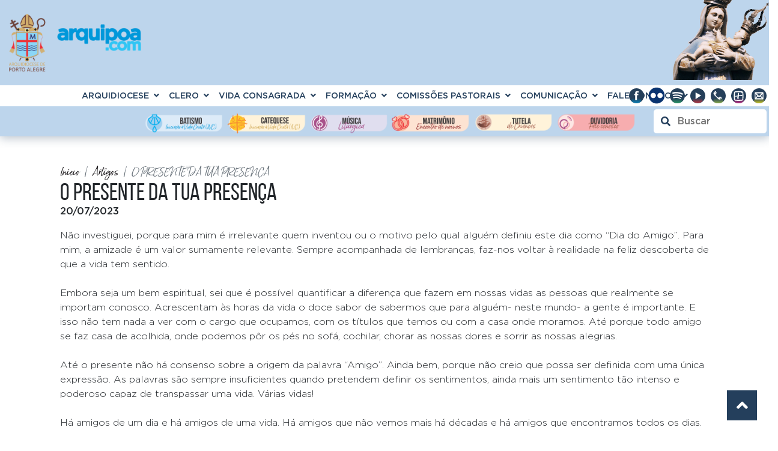

--- FILE ---
content_type: text/html; charset=UTF-8
request_url: https://www.arquipoa.com/artigos/o-presente-da-tua-presenca
body_size: 8903
content:
<!DOCTYPE>
<html>
<head>
	<meta charset="UTF-8">
	<meta name="robots" content="all">
	<meta name="viewport" content="width=device-width, initial-scale=1.0">
			
	<link rel="apple-touch-icon" sizes="57x57" href="https://www.arquipoa.com/assets/site/favicon/apple-icon-57x57.png">
	<link rel="apple-touch-icon" sizes="60x60" href="https://www.arquipoa.com/assets/site/favicon/apple-icon-60x60.png">
	<link rel="apple-touch-icon" sizes="72x72" href="https://www.arquipoa.com/assets/site/favicon/apple-icon-72x72.png">
	<link rel="apple-touch-icon" sizes="76x76" href="https://www.arquipoa.com/assets/site/favicon/apple-bicon-76x76.png">
	<link rel="apple-touch-icon" sizes="114x114" href="https://www.arquipoa.com/assets/site/favicon/apple-icon-114x114.png">
	<link rel="apple-touch-icon" sizes="120x120" href="https://www.arquipoa.com/assets/site/favicon/apple-icon-120x120.png">
	<link rel="apple-touch-icon" sizes="144x144" href="https://www.arquipoa.com/assets/site/favicon/apple-icon-144x144.png">
	<link rel="apple-touch-icon" sizes="152x152" href="https://www.arquipoa.com/assets/site/favicon/apple-icon-152x152.png">
	<link rel="apple-touch-icon" sizes="180x180" href="https://www.arquipoa.com/assets/site/favicon/apple-icon-180x180.png">
	<link rel="icon" type="image/png" sizes="192x192"  href="https://www.arquipoa.com/assets/site/favicon/android-icon-192x192.png">
	<link rel="icon" type="image/png" sizes="32x32" href="https://www.arquipoa.com/assets/site/favicon/favicon-32x32.png">
	<link rel="icon" type="image/png" sizes="96x96" href="https://www.arquipoa.com/assets/site/favicon/favicon-96x96.png">
	<link rel="icon" type="image/png" sizes="16x16" href="https://www.arquipoa.com/assets/site/favicon/favicon-16x16.png">
	<meta name="msapplication-TileColor" content="#ffffff">
	<meta name="msapplication-TileImage" content="https://www.arquipoa.com/assets/site/favicon/ms-icon-144x144.png">
	<meta name="theme-color" content="#ffffff">

	<link rel="stylesheet" href="https://www.arquipoa.com/assets/site/fonts/stylesheet.min.css">
	<link rel="stylesheet" href="https://cdnjs.cloudflare.com/ajax/libs/animate.css/3.0.0/animate.min.css" integrity="sha512-AxreIHhkY++cKOLExTja7A6/SsaCf+jeXRx4D2vSd7zQsAuzo1L+OUHA6bbWzw8o3UJ7AXICoyr9Je8glr610w==" crossorigin="anonymous" referrerpolicy="no-referrer" />
	<link rel="stylesheet" href="https://cdnjs.cloudflare.com/ajax/libs/font-awesome/5.15.3/css/all.min.css" integrity="sha512-iBBXm8fW90+nuLcSKlbmrPcLa0OT92xO1BIsZ+ywDWZCvqsWgccV3gFoRBv0z+8dLJgyAHIhR35VZc2oM/gI1w==" crossorigin="anonymous" referrerpolicy="no-referrer" />
	<link rel="stylesheet" href="https://cdnjs.cloudflare.com/ajax/libs/twitter-bootstrap/4.5.0/css/bootstrap.min.css" integrity="sha512-rO2SXEKBSICa/AfyhEK5ZqWFCOok1rcgPYfGOqtX35OyiraBg6Xa4NnBJwXgpIRoXeWjcAmcQniMhp22htDc6g==" crossorigin="anonymous" referrerpolicy="no-referrer" />
	<link rel="stylesheet" href="https://cdnjs.cloudflare.com/ajax/libs/OwlCarousel2/2.3.4/assets/owl.carousel.min.css" integrity="sha512-tS3S5qG0BlhnQROyJXvNjeEM4UpMXHrQfTGmbQ1gKmelCxlSEBUaxhRBj/EFTzpbP4RVSrpEikbmdJobCvhE3g==" crossorigin="anonymous" referrerpolicy="no-referrer" />
	<link rel="stylesheet" href="https://cdnjs.cloudflare.com/ajax/libs/OwlCarousel2/2.3.4/assets/owl.theme.default.min.css" integrity="sha512-sMXtMNL1zRzolHYKEujM2AqCLUR9F2C4/05cdbxjjLSRvMQIciEPCQZo++nk7go3BtSuK9kfa/s+a4f4i5pLkw==" crossorigin="anonymous" referrerpolicy="no-referrer" />
	<link rel="stylesheet" href="https://cdnjs.cloudflare.com/ajax/libs/bootstrap-datepicker/1.9.0/css/bootstrap-datepicker.min.css" integrity="sha512-mSYUmp1HYZDFaVKK//63EcZq4iFWFjxSL+Z3T/aCt4IO9Cejm03q3NKKYN6pFQzY0SBOr8h+eCIAZHPXcpZaNw==" crossorigin="anonymous" referrerpolicy="no-referrer" />
	
		<link rel="stylesheet" href="https://www.arquipoa.com/assets/site/css/lightbox.min.css">
		<link rel="stylesheet" href="https://www.arquipoa.com/assets/site/css/sass/style.min.css?v=1.2">

	<meta property="og:site_name" content="Arquipoa"/>
	<meta property="fb:app_id" content="778263739700442"/>		<title>
               O PRESENTE DA TUA PRESENÇA          </title>
		<meta name="description" content="N&atilde;o investiguei, porque para mim &eacute; irrelevante quem inventou ou o motivo pelo qual algu&eacute;m definiu este dia como &ldquo;Dia do Amigo&rdquo;."/>
          <link rel="canonical" href=""/>
          
          <meta property="og:title" content="O PRESENTE DA TUA PRESENÇA"/>
          <meta property="og:type" content="article"/>
          <meta property="og:description" content="N&atilde;o investiguei, porque para mim &eacute; irrelevante quem inventou ou o motivo pelo qual algu&eacute;m definiu este dia como &ldquo;Dia do Amigo&rdquo;."/>
          <meta property="og:image"content="https://www.arquipoa.com/uploads/Postagens/"/>
          <meta property="og:url" content="" />
	</head>

	<body class="content-page">
     <div id="loader">
    <div class="gooey">
    <span class="dot"></span>
    <div class="dots">
        <span></span>
        <span></span>
        <span></span>
    </div>
    </div>
</div>
<header>
	<div class="container-fluid">
		<div class="topo">
			<div class="align-items-center row py-3">
				<div class="col-6">
					<a title="Voltar para página inicial" href="https://www.arquipoa.com/">
						<img class="logo img-fluid" src="https://www.arquipoa.com/assets/site/images/logo.png" srcset="https://www.arquipoa.com/assets/site/images/logo@3x.png 3x, https://www.arquipoa.com/assets/site/images/logo@2x.png 2x" alt="Logo da Arquidiocese de Porto Alegre" title="Voltar para página inicial" width="220">
					</a>
				</div>
			</div>
		</div>
	</div>
	<nav class="menu higher">
		<ul>
																								<li>
					<a   href="https://www.arquipoa.com/">
						Arquidiocese						<i class="fas fa-angle-down"></i>					</a>
											<ul class="list-unstyled mb-2 submenu  submenu submenu-nivel-um">
																																																																																				<li>

																			<a   href="https://www.arquipoa.com/historia">
																			História																			</a>
									
																			</li>
																																<li>

																			<a   href="https://www.arquipoa.com/padroeira">
																			Padroeira																			</a>
									
																			</li>
																																<li>

																			<a   href="https://www.arquipoa.com/governo">
																			Governo																			</a>
									
																			</li>
																																<li>

																			<a   href="https://www.arquipoa.com/docs">
																			Documentos																			</a>
									
																			</li>
																																<li>

																			<a   href="https://www.arquipoa.com/curia">
																			Cúria Metropolitana																			</a>
									
																			</li>
																																<li>

																			<a   href="https://www.arquipoa.com/centro-administrativo">
																			Centro Administrativo																			</a>
									
																			</li>
																																<li>

																			<a   href="https://www.arquipoa.com/cap">
																			Conselho Arquidiocesano de Pastoral																			</a>
									
																			</li>
																																<li>

																			<a   href="https://www.arquipoa.com/vicariatos">
																			Vicariatos																			</a>
									
																			</li>
																																<li>

																			<a   href="https://www.arquipoa.com/paroquias">
																			Paróquias																			</a>
									
																			</li>
																																<li>

																			<a   href="https://www.arquipoa.com/icatolicas">
																			Instituições Católicas																			</a>
									
																			</li>
																																<li>

																			<a   href="https://www.arquipoa.com/caas">
																			Comissão de Arte Sacra (CAAS)																			</a>
									
																			</li>
																																<li>

																			<a   href="https://www.arquipoa.com/tutela">
																			Comissão Especial de Tutela de Crianças																			</a>
									
																			</li>
																																																																																																																																																																																																																																																																																																																																																																																																																																																																																																																																																																																																																																																																																																																																																																																																																																																																																																																																																																																																																																																																																																																														</ul>
									</li>
																																																																																												<li>
					<a   href="https://www.arquipoa.com/clero/">
						Clero						<i class="fas fa-angle-down"></i>					</a>
											<ul class="list-unstyled mb-2 submenu  submenu submenu-nivel-um">
																																																																																																																																																																																																																																																																																																																																																			<li>

																			<a   href="https://www.arquipoa.com/bispos">
																			Bispos																			</a>
									
																			</li>
																																<li>

																			<a   href="https://www.arquipoa.com/clero/presbiteros">
																			Presbíteros																			</a>
									
																			</li>
																																<li>

																			<a   href="https://www.arquipoa.com/clero/diaconos">
																			Diáconos																			</a>
									
																			</li>
																																<li>

																			<a   href="https://www.arquipoa.com/lar-sacerdotal">
																			Lar Sacerdotal																			</a>
									
																			</li>
																																<li>

																			<a   href="https://www.arquipoa.com/afa">
																			Associação Fraterno Auxílio (AFA)																			</a>
									
																			</li>
																																															<li>

																			<a   href="https://www.arquipoa.com/seminaristas">
																			Seminaristas																			</a>
									
																			</li>
																																																																																																																																																																																																																																																																																																																																																																																																																																																																																																																																																																																																																																																																																																																																																																																																																																																																																																																																										</ul>
									</li>
																																															<li>
					<a   href="https://www.arquipoa.com/vida-consagrada">
						Vida Consagrada						<i class="fas fa-angle-down"></i>					</a>
											<ul class="list-unstyled mb-2 submenu  submenu submenu-nivel-um">
																																																																																																																																																																																																																																																																																																																																																																																																																																																																											<li>

																			<a   href="https://www.arquipoa.com/femininas">
																			Femininas																			</a>
									
																			</li>
																																<li>

																			<a   href="https://www.arquipoa.com/masculinas">
																			Masculinas																			</a>
									
																			</li>
																																																																																																																																																																																																																																																																																																																																																																																																																																																																																																																																																																																																																																																																																																																																																																																																																																																																																													</ul>
									</li>
																						<li>
					<a   href="https://www.arquipoa.com/comunicacao/formacao">
						Formação						<i class="fas fa-angle-down"></i>					</a>
											<ul class="list-unstyled mb-2 submenu  submenu submenu-nivel-um">
																																																																																																																																																																																																																																																																																																																																																																																																																																																																																																																								<li>

																			<a   href="https://www.arquipoa.com/leituraorante">
																			Leitura Orante																			</a>
									
																			</li>
																																<li>

																			<a   href="https://www.arquipoa.com/oracoes">
																			Orações																			</a>
									
																			</li>
																																<li>

																			<a   href="https://www.arquipoa.com/sav">
																			Serviço de Animação Vocacional																			</a>
									
																			</li>
																																<li>

																			<a   href="https://www.arquipoa.com/piaobras">
																			Pia Obra das Vocações Sacerdotais																			</a>
									
																			</li>
																																<li>

																			<a   href="https://www.arquipoa.com/seminario-sao-jose">
																			Seminário Menor São José																			</a>
									
																			</li>
																																<li>

																			<a   href="https://www.arquipoa.com/vianney">
																			Seminário São João Maria Vianney																			</a>
									
																			</li>
																																<li>

																			<a   href="https://www.arquipoa.com/seminario-ns-conceicao">
																			Seminário Maior Nossa Senhora da Conceição																			</a>
									
																			</li>
																																<li>

																			<a   href="https://www.arquipoa.com/propedeutico">
																			Propedêutico																			</a>
									
																			</li>
																																<li>

																			<a   href="https://www.arquipoa.com/escola-diaconal">
																			Escola Diaconal São Lourenço																			</a>
									
																			</li>
																																<li>

																			<a   href="https://www.arquipoa.com/escola-do-bem-comum">
																			Escola do Bem Comum																			</a>
									
																			</li>
																																<li>

																			<a   href="https://www.arquipoa.com/casas-de-retiro">
																			Casas de Retiro																			</a>
									
																			</li>
																																																																																																																																																																																																																																																																																																																																																																																																																																																																																																																																																																																																																																																																																																									</ul>
									</li>
																																																																			<li>
					<a   href="https://www.arquipoa.com/">
						Comissões Pastorais						<i class="fas fa-angle-down"></i>					</a>
											<ul class="list-unstyled mb-2 submenu  submenu submenu-nivel-um">
																																																																																																																																																																																																																																																																																																																																																																																																																																																																																																																																																																																																																																																																																																												<li>

																			<a   href="https://www.arquipoa.com/acaomissionaria">
																			Ação Missionária																			</a>
									
																			</li>
																																<li>

																			<a   href="https://www.arquipoa.com/acao-sociotransformadora">
																			Ação Sóciotransformadora																			</a>
									
																			</li>
																																<li>

																			<a   href="https://www.arquipoa.com/animacao-biblico-catequetica">
																			Animação Bíblico-Catequética																			</a>
									
																			</li>
																																<li>

																			<a   href="https://www.arquipoa.com/ivc">
																			Iniciação à Vida Cristã (IVC)																			</a>
									
																			</li>
																																															<li>

																			<a   href="https://www.arquipoa.com/educacao-cultura-comunicacao">
																			Cultura e Educação																			</a>
									
																			</li>
																																<li>

																			<a   href="https://www.arquipoa.com/dizimo">
																			Dízimo																			</a>
									
																			</li>
																																<li>

																			<a   href="https://www.arquipoa.com/doutrina">
																			Doutrina da Fé																			</a>
									
																			</li>
																																<li>

																			<a   href="https://www.arquipoa.com/ecumenismo">
																			Ecumenismo e Diálogo Inter-Religioso																			</a>
									
																			</li>
																																<li>

																			<a   href="https://www.arquipoa.com/juventude">
																			Juventude																			</a>
									
																			</li>
																																<li>

																			<a   href="https://www.arquipoa.com/laicato">
																			Laicato																			</a>
									
																			</li>
																																<li>

																			<a   href="https://www.arquipoa.com/liturgia">
																			Liturgia																			</a>
									
																			</li>
																																<li>

																			<a   href="https://www.arquipoa.com/ministerios-ordenados-vida-consagrada">
																			Ministérios Ordenados e Vida Consagrada																			</a>
									
																			</li>
																																<li>

																			<a   href="https://www.arquipoa.com/vida-e-familia">
																			Vida e Família																			</a>
									
																			</li>
																																																																																																																																																																																																																																																																																																																																																																																																																																																																								</ul>
									</li>
																																																																																																	<li>
					<a   href="https://www.arquipoa.com/">
						Comunicação						<i class="fas fa-angle-down"></i>					</a>
											<ul class="list-unstyled mb-2 submenu  submenu submenu-nivel-um">
																																																																																																																																																																																																																																																																																																																																																																																																																																																																																																																																																																																																																																																																																																																																																																																																																																																																																																																																																																																										<li>

																			<a   href="https://www.arquipoa.com/noticias">
																			Notícias																			</a>
									
																			</li>
																																																														<li>

																			<a   href="https://www.arquipoa.com/namidia">
																			Na mídia																			</a>
									
																			</li>
																																<li>

																			<a   href="https://www.arquipoa.com/guia25">
																			Guia Pastoral																			</a>
									
																			</li>
																																<li>

																			<a   href="https://www.arquipoa.com/comunicacao/agenda">
																			Agenda																			</a>
									
																			</li>
																																																														<li>

																			<a   href="https://www.arquipoa.com/ascom">
																			Assessoria de Comunicação (Ascom)																			</a>
									
																			</li>
																																<li>

																			<span>Artigos</span>									
																					<ul class="list-unstyled mb-2 submenu-nivel-tres">
																																																																																																																																																																																																																																																																																																																																																																																																																																																																																																																																																																																																																																																																																																																																																																																																																																																																																																																																																																																																																																																																																																																																																																																																																																																																																																																																																																																																																																																																																																																																																																																																																																																																																																																																																																																																																																																																																																																																																																																																																																																																																																																																																																																																																																																																																						</ul>
																			</li>
																																															<li>

																			<a   href="https://www.arquipoa.com/olhardafe">
																			Olhar da Fé																			</a>
									
																			</li>
																																<li>

																			<a   href="https://www.arquipoa.com/outrosartigos">
																			Outros Artigos																			</a>
									
																			</li>
																																															<li>

																			<span>Multimídia</span>									
																					<ul class="list-unstyled mb-2 submenu-nivel-tres">
																																																																																																																																																																																																																																																																																																																																																																																																																																																																																																																																																																																																																																																																																																																																																																																																																																																																																																																																																																																																																																																																																																																																																																																																																																																																																																																																																																																																																																																																																																																																																																																																																																																																																																																																																																																																																																																																																																																																																																																																																																																																					<li>
																															<a target="_blank" href="https://www.youtube.com/user/arquipoa">
																																Vídeos																															</a>
																													</li>
																																																																																																																																																																																																																																												</ul>
																			</li>
																																<li>

																			<a   href="https://www.arquipoa.com/podcasts">
																			Áudios e Podcasts																			</a>
									
																			</li>
																																																														<li>

																			<a   href="https://www.arquipoa.com/boletim-informativo">
																			Boletim Informativo																			</a>
									
																			</li>
																																																																																																															</ul>
									</li>
																																																																																																											<li>
					<a   href="https://www.arquipoa.com/">
						Fale conosco						<i class="fas fa-angle-down"></i>					</a>
											<ul class="list-unstyled mb-2 submenu  submenu submenu-nivel-um">
																																																						<li>

																			<a   href="https://www.arquipoa.com/ouvidoria">
																			Ouvidoria																			</a>
									
																			</li>
																																																																																																																																																																																																																																																																																																																																																																																																																																																																																																																																																																																																																																																																																																																																																																																																																																																																																																																																																																																																																																																																																																																																																																																																																																																																	<li>

																			<a   href="https://www.arquipoa.com//fale-conosco">
																			Fale conosco																			</a>
									
																			</li>
																																																																																	</ul>
									</li>
																																		
		<li class="position-absolute social-media">
			<ul>
							<li>
					<a target="_blank" href="https://www.facebook.com/arquipoa/" rel="noreferer" title="Facebook">
						<img src="https://www.arquipoa.com/uploads/Redes_sociais/facebook1.svg" alt="Facebook" />
					</a>
				</li>
							<li>
					<a target="_blank" href="https://www.flickr.com/photos/203302879@N05/albums/" rel="noreferer" title="Flickr">
						<img src="https://www.arquipoa.com/uploads/Redes_sociais/flickr3.png" alt="Flickr" />
					</a>
				</li>
							<li>
					<a target="_blank" href="https://open.spotify.com/show/2DCsXC94VmRJy1DyS8DwuT" rel="noreferer" title="Spotify">
						<img src="https://www.arquipoa.com/uploads/Redes_sociais/spotify2.svg" alt="Spotify" />
					</a>
				</li>
							<li>
					<a target="_blank" href="https://www.youtube.com/user/arquipoa" rel="noreferer" title="Youtube">
						<img src="https://www.arquipoa.com/uploads/Redes_sociais/youtube1.svg" alt="Youtube" />
					</a>
				</li>
							<li>
					<a target="_blank" href="https://wa.me/555132286199" rel="noreferer" title="WhatsApp">
						<img src="https://www.arquipoa.com/uploads/Redes_sociais/whatsapp2.svg" alt="WhatsApp" />
					</a>
				</li>
							<li>
					<a target="_blank" href="https://www.instagram.com/arquipoamais/" rel="noreferer" title="Instagram +">
						<img src="https://www.arquipoa.com/uploads/Redes_sociais/insta+11.svg" alt="Instagram +" />
					</a>
				</li>
							<li>
					<a target="_blank" href="https://outlook.office.com/mail/" rel="noreferer" title="Webmail">
						<img src="https://www.arquipoa.com/uploads/Redes_sociais/webmail.svg" alt="Webmail" />
					</a>
				</li>
						</ul>
		</li>
	</ul>	</nav>
	<nav class="menu col-12 secondary">
		<div class="row">
			<ul class="offset-2 col-8 list-unstyled">
													<style>
						 .icon-22:hover, .icon-22:hover a {
							background-color: #D3E2F2 !important;
						 }
					</style>
					<li class="icon-22">
						<a  href="batismo">
							<img alt="Batismo" class="img-fluid" src="https://www.arquipoa.com/uploads/Icones/batismo.png"/>
						</a>
					</li>
									<style>
						 .icon-23:hover, .icon-23:hover a {
							background-color: #D3E2F2 !important;
						 }
					</style>
					<li class="icon-23">
						<a  href="catequese">
							<img alt="Catequese" class="img-fluid" src="https://www.arquipoa.com/uploads/Icones/catequese.png"/>
						</a>
					</li>
									<style>
						 .icon-25:hover, .icon-25:hover a {
							background-color: #D3E2F2 !important;
						 }
					</style>
					<li class="icon-25">
						<a  href="musica-liturgica">
							<img alt="Música litúrgica" class="img-fluid" src="https://www.arquipoa.com/uploads/Icones/musica.png"/>
						</a>
					</li>
									<style>
						 .icon-24:hover, .icon-24:hover a {
							background-color: #D3E2F2 !important;
						 }
					</style>
					<li class="icon-24">
						<a  href="vida-e-familia">
							<img alt="Matrimônio" class="img-fluid" src="https://www.arquipoa.com/uploads/Icones/matrimonio.png"/>
						</a>
					</li>
									<style>
						 .icon-28:hover, .icon-28:hover a {
							background-color: #D3E2F2 !important;
						 }
					</style>
					<li class="icon-28">
						<a  href="tutela">
							<img alt="Tutela de crianças" class="img-fluid" src="https://www.arquipoa.com/uploads/Icones/tutela.png"/>
						</a>
					</li>
									<style>
						 .icon-29:hover, .icon-29:hover a {
							background-color: #D3E2F2 !important;
						 }
					</style>
					<li class="icon-29">
						<a  href="ouvidoria">
							<img alt="Ouvidoria" class="img-fluid" src="https://www.arquipoa.com/uploads/Icones/ouvidoria.png"/>
						</a>
					</li>
							</ul>
			<div class="ml-auto info search pr-1">
				<form id="form-search" action="https://www.arquipoa.com/search" method="GET">
    <label class="my-1" aria-label="Buscar">
        <input type="text" name="busca"  placeholder="Buscar" />
        <button type="submit"><i class="fa fa-search"></i></button>
    </label>
</form>			</div>
		</div>
	</nav>
</header>




     <section class="mt-5">
          <div class="container">
               <nav class="col-12 mb-2" aria-label="breadcrumbs">
                    <ol class="breadcrumb">
                         <li class="breadcrumb-item"><a href="https://www.arquipoa.com/">Início</a></li>
                         <li class="breadcrumb-item"><a href="https://www.arquipoa.com/comunicacao/artigos">Artigos</a></li>
                         <li class="breadcrumb-item active" aria-current="page">O PRESENTE DA TUA PRESENÇA</li>
                    </ol>
               </nav>
               <h1 class="col-12 text-left title">
                    O PRESENTE DA TUA PRESENÇA               </h1>
               <p class="col-12 text-left">
                    <strong>20/07/2023</strong>
               </p>
               <div class="col-12 pt-3 pb-5 main-text">
                                                            <p>N&atilde;o investiguei, porque para mim &eacute; irrelevante quem inventou ou o motivo pelo qual algu&eacute;m definiu este dia como &ldquo;Dia do Amigo&rdquo;. Para mim, a amizade &eacute; um valor sumamente relevante. Sempre acompanhada de lembran&ccedil;as, faz-nos voltar &agrave; realidade na feliz descoberta de que a vida tem sentido.</p>

<p>&nbsp;</p>

<p>Embora seja um bem espiritual, sei que &eacute; poss&iacute;vel quantificar a diferen&ccedil;a que fazem em nossas vidas as pessoas que realmente se importam conosco. Acrescentam &agrave;s horas da vida o doce sabor de sabermos que para algu&eacute;m- neste mundo- a gente &eacute; importante. E isso n&atilde;o tem nada a ver com o cargo que ocupamos, com os t&iacute;tulos que temos ou com a casa onde moramos. At&eacute; porque todo amigo se faz casa de acolhida, onde podemos p&ocirc;r os p&eacute;s no sof&aacute;, cochilar, chorar as nossas dores e sorrir as nossas alegrias.</p>

<p>&nbsp;</p>

<p>At&eacute; o presente n&atilde;o h&aacute; consenso sobre a origem da palavra &ldquo;Amigo&rdquo;. Ainda bem, porque n&atilde;o creio que possa ser definida com uma &uacute;nica express&atilde;o. As palavras s&atilde;o sempre insuficientes quando pretendem definir os sentimentos, ainda mais um sentimento t&atilde;o intenso e poderoso capaz de transpassar uma vida. V&aacute;rias vidas!</p>

<p>&nbsp;</p>

<p>H&aacute; amigos de um dia e h&aacute; amigos de uma vida. H&aacute; amigos que n&atilde;o vemos mais h&aacute; d&eacute;cadas e h&aacute; amigos que encontramos todos os dias. Perguntaram-me: &ldquo;onde moram teus amigos?&rdquo; A resposta foi certeira: &ldquo;Em minha mem&oacute;ria e em meu cora&ccedil;&atilde;o&rdquo;. Infelizmente, alguns j&aacute; se foram (morreram ou se afastaram), no entanto, eu continuo gostando deles. Jamais os esqueci ou esquecerei. As amizades desfeitas n&atilde;o devem nos fazer sofrer. &Eacute; preciso acolher at&eacute; mesmo a vontade de quem se afasta, o que n&atilde;o podemos &eacute; enrijecer o cora&ccedil;&atilde;o ou deixar de amar. Porque nos tornamos velhos quando n&atilde;o somos capazes de fazer amigos ou de reavivar as amizades que a vida nos ofereceu.</p>

<p>&nbsp;</p>

<p>Estranho dia este: o dia &eacute; do amigo e n&oacute;s recebemos o presente. &Eacute; o presente da presen&ccedil;a. O melhor de todos os presentes. Meu amigo, minha amiga voc&ecirc; &eacute; o melhor presente que recebi neste mundo.&nbsp;<strong>O presente da tua presen&ccedil;a alegra imensamente a minha vida. O presente da tua presen&ccedil;a nas horas em que me sinto triste ou desanimado. O presente da tua presen&ccedil;a quando eu n&atilde;o sei o que fazer ou por onde ir. O presente da tua presen&ccedil;a quando estou feliz e quero repartir com algu&eacute;m as alegrias do caminho. O presente da tua presen&ccedil;a &eacute; o que tenho de mais importante. Feliz dia do amigo! Obrigado por tudo o que me fazes sentir e por todos os momentos que vivemos juntos!</strong></p>
                    <div class="clearfix"></div>
                    <br><br>
                    <h6>Autor:</h6>Pe. Rogério Ferraz de Andrade<br/><br/>                                        <h6>Tags:</h6>
                    <ul class="list-unstyled tags flex-wrap d-flex">
                                             </ul>
               </div>
          </div>
     </section>
     <div class="back-to-top">
    <a href="javascript:backToTop()">
        <i class="fas fa-angle-up"></i>
    </a>
</div>
<footer>
    <div class="row justify-content-center">
                <div class="item wow slideInLeft">
            <div class=" media align-items-center">
                <img class="order-1 img-fluid" src="https://www.arquipoa.com/uploads/Rodape/logo_sjpii.png"/>
                <div class=" order-2 pl-3 text-left media-body">
                    <h6 class="footer-title">Centro Administrativo</h6>
                    <p>(51) 3083-7800</p>
                    <p>

Av. Sertório, 305
Bairro Navegantes
CEP 91.020-001 | Porto Alegre | RS</p>
                </div>
            </div>
            <ul class="footer-list-itens">
                <li><p style="text-align:center"><a href="https://www.arquipoa.com/centro-administrativo">Centro Administrativo</a> | Administrativo&nbsp; |&nbsp; Departamento Pessoal&nbsp; |&nbsp; Jur&iacute;dico | <a href="http://arquipoa.com/piaobras">Pia Obra das Voca&ccedil;&otilde;es Sacerdotais</a> | Financeiro&nbsp; |&nbsp; Contabilidade&nbsp; |&nbsp; Cobran&ccedil;a | <a href="https://www.arquipoa.com/afa">Fraterno Aux&iacute;lio</a>&nbsp; |&nbsp; Patrim&ocirc;nio&nbsp; |&nbsp; T.I.&nbsp; |&nbsp; Obras | <a href="https://www.servusigreja.com.br/" target="_blank">Servus</a>&nbsp; |&nbsp; <a href="https://www.arquipoa.com/loja-centro-de-pastoral">Loja Centro de Pastoral</a></p>
</li>
            </ul>
        </div>
                <div class="item wow slideInRight">
            <div class=" media align-items-center">
                <img class="order-2 img-fluid" src="https://www.arquipoa.com/uploads/Rodape/logo_curia.png"/>
                <div class=" order-1 pr-3 text-right media-body">
                    <h6 class="footer-title">Cúria Metropolitana</h6>
                    <p>(51) 3228-6199</p>
                    <p>Rua Espírito Santo, 95
Centro Histórico 
CEP 90010-370 | Porto Alegre | RS</p>
                </div>
            </div>
            <ul class="footer-list-itens">
                <li><p><a href="http://arquipoa.com/curia">C&uacute;ria Metropolitana</a> | Resid&ecirc;ncia Episcopal&nbsp; |&nbsp; Vig&aacute;rio geral&nbsp; |&nbsp;<a href="http://arquipoa.com/chancelaria"> Chancelaria </a>|&nbsp; <a href="http://arquipoa.com/arcebispado">Arcebispado</a>&nbsp; |&nbsp; <a href="http://www.arquipoa.com/o-que-fazemos/arquivo">Arquivo hist&oacute;rico</a>&nbsp; |&nbsp; <a href="https://www.arquipoa.com/bat">Batist&eacute;rio</a> | <a href="http://www.arquipoa.com/tutela">Tutela de Crian&ccedil;as</a>&nbsp; |&nbsp; <a href="http://www.arquipoa.com/ascom">Ascom</a>&nbsp; |&nbsp;&nbsp;<a href="https://www.arquipoa.com/o-dia-do-senhor">O Dia do Senhor</a>&nbsp; &nbsp;|&nbsp; <a href="http://www.arquipoa.com/tribunal-eclesiastico">Tribunal Eclesi&aacute;stico</a>&nbsp; |&nbsp; <a href="http://arquipoa.com/ouvidoria">Ouvidoria</a></p>
</li>
            </ul>
        </div>
            </div>
    <div class="copyright">
        ©Copyright. 2026 Arquidiocese de Porto Alegre. 
        <div class="d-md-inline-block d-block mt-2 mt-md-0"><a rel="noopener" title="Turning" href="https://www.weareturning.com.br/?utm_source=referencia&utm_medium=cliente&utm_campaign=site&utm_content=arquidiocesedeportoalegre" target="_blank"><img width="20" height="20" src="https://www.arquipoa.com/assets/site/images/favicon.png" srcset="https://www.arquipoa.com/assets/site/images/favicon@3x.png 3x, https://www.arquipoa.com/assets/site/images/favicon@2x.png 2x" alt="Turning"/></a></div>
    </div>
</footer>

<script>  
const BASE_URL = 'https://www.arquipoa.com/';
</script>
<script src="https://cdnjs.cloudflare.com/ajax/libs/jquery/3.5.0/jquery.min.js" integrity="sha512-k2WPPrSgRFI6cTaHHhJdc8kAXaRM4JBFEDo1pPGGlYiOyv4vnA0Pp0G5XMYYxgAPmtmv/IIaQA6n5fLAyJaFMA==" crossorigin="anonymous" referrerpolicy="no-referrer"></script>
<script src="https://cdn.jsdelivr.net/npm/vanilla-lazyload@17.4.0/dist/lazyload.min.js"></script>
<script src="https://cdnjs.cloudflare.com/ajax/libs/twitter-bootstrap/4.5.0/js/bootstrap.min.js" integrity="sha512-I5TkutApDjnWuX+smLIPZNhw+LhTd8WrQhdCKsxCFRSvhFx2km8ZfEpNIhF9nq04msHhOkE8BMOBj5QE07yhMA==" crossorigin="anonymous" referrerpolicy="no-referrer"></script>
<script src="https://cdnjs.cloudflare.com/ajax/libs/OwlCarousel2/2.3.4/owl.carousel.min.js" integrity="sha512-bPs7Ae6pVvhOSiIcyUClR7/q2OAsRiovw4vAkX+zJbw3ShAeeqezq50RIIcIURq7Oa20rW2n2q+fyXBNcU9lrw==" crossorigin="anonymous" referrerpolicy="no-referrer"></script>
<script src="https://cdnjs.cloudflare.com/ajax/libs/bootstrap-datepicker/1.9.0/js/bootstrap-datepicker.min.js" integrity="sha512-T/tUfKSV1bihCnd+MxKD0Hm1uBBroVYBOYSk1knyvQ9VyZJpc/ALb4P0r6ubwVPSGB2GvjeoMAJJImBG12TiaQ==" crossorigin="anonymous" referrerpolicy="no-referrer"></script>
<script src="https://cdnjs.cloudflare.com/ajax/libs/wow/1.1.2/wow.min.js" integrity="sha512-Eak/29OTpb36LLo2r47IpVzPBLXnAMPAVypbSZiZ4Qkf8p/7S/XRG5xp7OKWPPYfJT6metI+IORkR5G8F900+g==" crossorigin="anonymous" referrerpolicy="no-referrer"></script>
<script src="https://cdnjs.cloudflare.com/ajax/libs/jquery.mask/1.14.16/jquery.mask.min.js" integrity="sha512-pHVGpX7F/27yZ0ISY+VVjyULApbDlD0/X0rgGbTqCE7WFW5MezNTWG/dnhtbBuICzsd0WQPgpE4REBLv+UqChw==" crossorigin="anonymous" referrerpolicy="no-referrer"></script>
<script src="https://www.arquipoa.com/assets/site/js/user.min.js"></script>
<script src="https://www.arquipoa.com/assets/site/js/jquery-ui.min.js"></script>
<script src="https://www.arquipoa.com/assets/site/js/lightbox.min.js"></script>
<script src="https://www.arquipoa.com/assets/site/js/main.min.js"></script>


<!-- Global site tag (gtag.js) - Google Analytics -->
<script async src="https://www.googletagmanager.com/gtag/js?id=UA-124725041-1"></script>
<script>
  window.dataLayer = window.dataLayer || [];
  function gtag(){dataLayer.push(arguments);}
  gtag('js', new Date());

  gtag('config', 'UA-124725041-1');
</script>

<script>
$('.owl-galeria-1,.owl-galeria-2,.owl-galeria-3,.owl-galeria-4,.owl-galeria-5,.owl-galeria-6,.owl-galeria-7,.owl-galeria-8,.owl-galeria-9,.owl-galeria-10,.owl-galeria-11,.owl-galeria-12,.owl-galeria-13,.owl-galeria-14,.owl-galeria-15,.owl-galeria-16,.owl-galeria-17,.owl-galeria-18,.owl-galeria-19,.owl-galeria-20,.owl-galeria-21,.owl-galeria-22,.owl-galeria-23,.owl-galeria-24,.owl-galeria-25,.owl-galeria-26,.owl-galeria-27,.owl-galeria-30,.owl-galeria-31,.owl-galeria-33,.owl-galeria-34,.owl-galeria-35,.owl-galeria-36,.owl-galeria-37,.owl-galeria-38,.owl-galeria-39,.owl-galeria-40,.owl-galeria-41,.owl-galeria-42,.owl-galeria-43,.owl-galeria-44,.owl-galeria-46,.owl-galeria-47,.owl-galeria-48,.owl-galeria-49,.owl-galeria-50,.owl-galeria-51,.owl-galeria-52,.owl-galeria-53,.owl-galeria-54,.owl-galeria-55,.owl-galeria-56,.owl-galeria-57,.owl-galeria-58,.owl-galeria-59,.owl-galeria-60,.owl-galeria-61,.owl-galeria-62,.owl-galeria-63,.owl-galeria-64,.owl-galeria-65,.owl-galeria-66,.owl-galeria-67,.owl-galeria-68,.owl-galeria-69,.owl-galeria-70,.owl-galeria-71,.owl-galeria-72,.owl-galeria-73,.owl-galeria-74,.owl-galeria-75,.owl-galeria-76,.owl-galeria-77,.owl-galeria-78,.owl-galeria-79,.owl-galeria-80,.owl-galeria-81,.owl-galeria-82,.owl-galeria-83,.owl-galeria-84,.owl-galeria-85,.owl-galeria-86,.owl-galeria-87,.owl-galeria-88,.owl-galeria-89,.owl-galeria-90,.owl-galeria-91,.owl-galeria-92,.owl-galeria-93,.owl-galeria-94,.owl-galeria-95,.owl-galeria-96,.owl-galeria-97,.owl-galeria-98,.owl-galeria-99,.owl-galeria-100,.owl-galeria-101,.owl-galeria-102,.owl-galeria-103,.owl-galeria-104,.owl-galeria-105,.owl-galeria-106,.owl-galeria-107,.owl-galeria-108,.owl-galeria-109,.owl-galeria-110,.owl-galeria-111,.owl-galeria-112,.owl-galeria-113,.owl-galeria-114,.owl-galeria-115,.owl-galeria-116,.owl-galeria-117,.owl-galeria-118,.owl-galeria-119,.owl-galeria-120,.owl-galeria-121,.owl-galeria-122,.owl-galeria-123,.owl-galeria-124,.owl-galeria-125,.owl-galeria-126,.owl-galeria-127,.owl-galeria-128,.owl-galeria-129,.owl-galeria-130,.owl-galeria-131,.owl-galeria-132,.owl-galeria-133,.owl-galeria-134,.owl-galeria-135,.owl-galeria-136,.owl-galeria-137,.owl-galeria-138,.owl-galeria-139,.owl-galeria-140,.owl-galeria-141,.owl-galeria-142,.owl-galeria-143,.owl-galeria-144,.owl-galeria-145,.owl-galeria-146,.owl-galeria-147,.owl-galeria-148,.owl-galeria-149,.owl-galeria-150,.owl-galeria-151,.owl-galeria-152,.owl-galeria-153,.owl-galeria-154,.owl-galeria-155,.owl-galeria-156,.owl-galeria-157,.owl-galeria-158,.owl-galeria-159,.owl-galeria-160,.owl-galeria-161,.owl-galeria-162,.owl-galeria-163,.owl-galeria-164,.owl-galeria-165,.owl-galeria-166,.owl-galeria-167,.owl-galeria-168,.owl-galeria-169,.owl-galeria-170,.owl-galeria-171,.owl-galeria-172,.owl-galeria-173,.owl-galeria-174,.owl-galeria-175,.owl-galeria-176,.owl-galeria-177,.owl-galeria-178,.owl-galeria-179,.owl-galeria-180,.owl-galeria-181,.owl-galeria-182,.owl-galeria-183,.owl-galeria-184,.owl-galeria-185,.owl-galeria-186,.owl-galeria-187,.owl-galeria-188,.owl-galeria-189,.owl-galeria-190,.owl-galeria-191,.owl-galeria-192,.owl-galeria-193,.owl-galeria-194,.owl-galeria-195,.owl-galeria-196,.owl-galeria-197,.owl-galeria-198,.owl-galeria-199,.owl-galeria-200,.owl-galeria-201,.owl-galeria-202,.owl-galeria-203,.owl-galeria-204,.owl-galeria-205,.owl-galeria-206,.owl-galeria-207,.owl-galeria-208,.owl-galeria-209,.owl-galeria-210,.owl-galeria-211,.owl-galeria-212,.owl-galeria-213,.owl-galeria-214,.owl-galeria-215,.owl-galeria-216,.owl-galeria-217,.owl-galeria-218,.owl-galeria-219,.owl-galeria-220,.owl-galeria-221,.owl-galeria-222,.owl-galeria-223,.owl-galeria-224,.owl-galeria-225,.owl-galeria-226,.owl-galeria-227,.owl-galeria-228,.owl-galeria-229,.owl-galeria-230,.owl-galeria-231,.owl-galeria-232,.owl-galeria-233,.owl-galeria-234,.owl-galeria-235,.owl-galeria-236,.owl-galeria-237,.owl-galeria-238,.owl-galeria-239,.owl-galeria-240,.owl-galeria-241,.owl-galeria-242,.owl-galeria-243,.owl-galeria-244,.owl-galeria-245,.owl-galeria-246,.owl-galeria-247,.owl-galeria-248,.owl-galeria-249,.owl-galeria-250,.owl-galeria-251,.owl-galeria-252,.owl-galeria-253,.owl-galeria-254,.owl-galeria-255,.owl-galeria-256,.owl-galeria-257,.owl-galeria-258,.owl-galeria-259,.owl-galeria-260,.owl-galeria-261,.owl-galeria-262,.owl-galeria-263,.owl-galeria-264,.owl-galeria-265,.owl-galeria-266,.owl-galeria-267,.owl-galeria-268,.owl-galeria-269,.owl-galeria-270,.owl-galeria-271,.owl-galeria-272,.owl-galeria-273,.owl-galeria-274,.owl-galeria-275,.owl-galeria-276,.owl-galeria-277,.owl-galeria-278,.owl-galeria-279,.owl-galeria-280,.owl-galeria-281,.owl-galeria-282,.owl-galeria-283,.owl-galeria-284,.owl-galeria-285,.owl-galeria-286,.owl-galeria-287,.owl-galeria-288,.owl-galeria-289,.owl-galeria-290,.owl-galeria-291,.owl-galeria-292,.owl-galeria-293,.owl-galeria-294,.owl-galeria-295,.owl-galeria-296,.owl-galeria-297,.owl-galeria-298,.owl-galeria-299,.owl-galeria-300,.owl-galeria-301,.owl-galeria-302,.owl-galeria-303,.owl-galeria-304,.owl-galeria-305,.owl-galeria-306,.owl-galeria-307,.owl-galeria-308,.owl-galeria-309,.owl-galeria-310,.owl-galeria-311,.owl-galeria-312,.owl-galeria-313,.owl-galeria-314,.owl-galeria-315,.owl-galeria-316,.owl-galeria-317,.owl-galeria-318,.owl-galeria-319,.owl-galeria-320,.owl-galeria-321,.owl-galeria-322,.owl-galeria-323,.owl-galeria-324,.owl-galeria-325,.owl-galeria-326,.owl-galeria-327,.owl-galeria-328,.owl-galeria-329,.owl-galeria-330,.owl-galeria-331,.owl-galeria-332,.owl-galeria-333,.owl-galeria-334,.owl-galeria-335,.owl-galeria-336,.owl-galeria-337,.owl-galeria-338,.owl-galeria-339,.owl-galeria-340,.owl-galeria-341,.owl-galeria-342,.owl-galeria-343,.owl-galeria-344,.owl-galeria-345,.owl-galeria-346,.owl-galeria-347,.owl-galeria-348,.owl-galeria-349,.owl-galeria-350,.owl-galeria-351,.owl-galeria-352,.owl-galeria-353,.owl-galeria-354,.owl-galeria-355,.owl-galeria-356,.owl-galeria-357,.owl-galeria-358,.owl-galeria-359,.owl-galeria-360,.owl-galeria-361,.owl-galeria-362,.owl-galeria-363,.owl-galeria-364,.owl-galeria-365,.owl-galeria-366,.owl-galeria-367,.owl-galeria-368').owlCarousel({
  autoplay: true,
  lazyLoad: true,
  dots: true,
  items: 5,
  loop: false,
  margin: 20,
  nav: true,
  navText: [
  '<img alt="Anterior" src="'+BASE_URL+'assets/site/images/arrow-left.png"/>',
  '<img alt="Próximo" src="'+BASE_URL+'assets/site/images/arrow-right.png"/>'
  ],
  responsive: {
      0: {
          items: 2
      },
      563: {
          items: 3
      },
      765: {
          items: 3
      },
      990: {
          items: 4
      },
      1220: {
          items: 5
      }
  }
});
</script>
	</body>
</html>

--- FILE ---
content_type: text/css
request_url: https://www.arquipoa.com/assets/site/fonts/stylesheet.min.css
body_size: 2002
content:
@font-face{font-family:Gotham;src:url(Gotham-Bold.woff2) format('woff2'),url(Gotham-Bold.woff) format('woff');font-weight:700;font-style:normal;font-display:swap}@font-face{font-family:Gotham;src:url(Gotham-BlackItalic.woff2) format('woff2'),url(Gotham-BlackItalic.woff) format('woff');font-weight:500;font-style:italic;font-display:swap}@font-face{font-family:Gotham;src:url(Gotham-Black.woff2) format('woff2'),url(Gotham-Black.woff) format('woff');font-weight:500;font-style:normal;font-display:swap}@font-face{font-family:'Gotham Book';src:url(Gotham-Book.woff2) format('woff2'),url(Gotham-Book.woff) format('woff');font-weight:400;font-style:normal;font-display:swap}@font-face{font-family:Gotham;src:url(Gotham-LightItalic.woff2) format('woff2'),url(Gotham-LightItalic.woff) format('woff');font-weight:300;font-style:italic;font-display:swap}@font-face{font-family:Gotham;src:url(Gotham-MediumItalic.woff2) format('woff2'),url(Gotham-MediumItalic.woff) format('woff');font-weight:500;font-style:italic;font-display:swap}@font-face{font-family:Gotham;src:url(Gotham-BoldItalic.woff2) format('woff2'),url(Gotham-BoldItalic.woff) format('woff');font-weight:700;font-style:italic;font-display:swap}@font-face{font-family:'Gotham Book';src:url(Gotham-BookItalic.woff2) format('woff2'),url(Gotham-BookItalic.woff) format('woff');font-weight:400;font-style:italic;font-display:swap}@font-face{font-family:Gotham;src:url(Gotham-Medium.woff2) format('woff2'),url(Gotham-Medium.woff) format('woff');font-weight:500;font-style:normal;font-display:swap}@font-face{font-family:Gotham;src:url(Gotham-Light.woff2) format('woff2'),url(Gotham-Light.woff) format('woff');font-weight:300;font-style:normal;font-display:swap}@font-face{font-family:'Bebas Neue';src:url(BebasNeueRegular.woff2) format('woff2'),url(BebasNeueRegular.woff) format('woff');font-weight:400;font-style:normal;font-display:swap}@font-face{font-family:'Born Ready Slanted';src:url(BornReadySlanted-Regular.ttf) format('ttf'),url(BornReadySlanted-Regular.woff2) format('woff2'),url(BornReadySlanted-Regular.woff) format('woff');font-weight:400;font-style:normal;font-display:swap}

--- FILE ---
content_type: text/css; charset=utf-8
request_url: https://cdnjs.cloudflare.com/ajax/libs/animate.css/3.0.0/animate.min.css
body_size: 2054
content:
@charset "UTF-8";.animated{-webkit-animation-duration:1s;animation-duration:1s;-webkit-animation-fill-mode:both;animation-fill-mode:both}.animated.hinge{-webkit-animation-duration:2s;animation-duration:2s}@-webkit-keyframes bounce{0%,20%,50%,80%,100%{-webkit-transform:translateY(0);transform:translateY(0)}40%{-webkit-transform:translateY(-30px);transform:translateY(-30px)}60%{-webkit-transform:translateY(-15px);transform:translateY(-15px)}}@keyframes bounce{0%,20%,50%,80%,100%{-webkit-transform:translateY(0);-ms-transform:translateY(0);transform:translateY(0)}40%{-webkit-transform:translateY(-30px);-ms-transform:translateY(-30px);transform:translateY(-30px)}60%{-webkit-transform:translateY(-15px);-ms-transform:translateY(-15px);transform:translateY(-15px)}}.bounce{-webkit-animation-name:bounce;animation-name:bounce}@-webkit-keyframes flash{0%,50%,100%{opacity:1}25%,75%{opacity:0}}@keyframes flash{0%,50%,100%{opacity:1}25%,75%{opacity:0}}.flash{-webkit-animation-name:flash;animation-name:flash}@-webkit-keyframes pulse{0%{-webkit-transform:scale(1);transform:scale(1)}50%{-webkit-transform:scale(1.1);transform:scale(1.1)}100%{-webkit-transform:scale(1);transform:scale(1)}}@keyframes pulse{0%{-webkit-transform:scale(1);-ms-transform:scale(1);transform:scale(1)}50%{-webkit-transform:scale(1.1);-ms-transform:scale(1.1);transform:scale(1.1)}100%{-webkit-transform:scale(1);-ms-transform:scale(1);transform:scale(1)}}.pulse{-webkit-animation-name:pulse;animation-name:pulse}@-webkit-keyframes shake{0%,100%{-webkit-transform:translateX(0);transform:translateX(0)}10%,30%,50%,70%,90%{-webkit-transform:translateX(-10px);transform:translateX(-10px)}20%,40%,60%,80%{-webkit-transform:translateX(10px);transform:translateX(10px)}}@keyframes shake{0%,100%{-webkit-transform:translateX(0);-ms-transform:translateX(0);transform:translateX(0)}10%,30%,50%,70%,90%{-webkit-transform:translateX(-10px);-ms-transform:translateX(-10px);transform:translateX(-10px)}20%,40%,60%,80%{-webkit-transform:translateX(10px);-ms-transform:translateX(10px);transform:translateX(10px)}}.shake{-webkit-animation-name:shake;animation-name:shake}@-webkit-keyframes swing{20%{-webkit-transform:rotate(15deg);transform:rotate(15deg)}40%{-webkit-transform:rotate(-10deg);transform:rotate(-10deg)}60%{-webkit-transform:rotate(5deg);transform:rotate(5deg)}80%{-webkit-transform:rotate(-5deg);transform:rotate(-5deg)}100%{-webkit-transform:rotate(0);transform:rotate(0)}}@keyframes swing{20%{-webkit-transform:rotate(15deg);-ms-transform:rotate(15deg);transform:rotate(15deg)}40%{-webkit-transform:rotate(-10deg);-ms-transform:rotate(-10deg);transform:rotate(-10deg)}60%{-webkit-transform:rotate(5deg);-ms-transform:rotate(5deg);transform:rotate(5deg)}80%{-webkit-transform:rotate(-5deg);-ms-transform:rotate(-5deg);transform:rotate(-5deg)}100%{-webkit-transform:rotate(0);-ms-transform:rotate(0);transform:rotate(0)}}.swing{-webkit-transform-origin:top center;-ms-transform-origin:top center;transform-origin:top center;-webkit-animation-name:swing;animation-name:swing}@-webkit-keyframes tada{0%{-webkit-transform:scale(1);transform:scale(1)}10%,20%{-webkit-transform:scale(.9)rotate(-3deg);transform:scale(.9)rotate(-3deg)}30%,50%,70%,90%{-webkit-transform:scale(1.1)rotate(3deg);transform:scale(1.1)rotate(3deg)}40%,60%,80%{-webkit-transform:scale(1.1)rotate(-3deg);transform:scale(1.1)rotate(-3deg)}100%{-webkit-transform:scale(1)rotate(0);transform:scale(1)rotate(0)}}@keyframes tada{0%{-webkit-transform:scale(1);-ms-transform:scale(1);transform:scale(1)}10%,20%{-webkit-transform:scale(.9)rotate(-3deg);-ms-transform:scale(.9)rotate(-3deg);transform:scale(.9)rotate(-3deg)}30%,50%,70%,90%{-webkit-transform:scale(1.1)rotate(3deg);-ms-transform:scale(1.1)rotate(3deg);transform:scale(1.1)rotate(3deg)}40%,60%,80%{-webkit-transform:scale(1.1)rotate(-3deg);-ms-transform:scale(1.1)rotate(-3deg);transform:scale(1.1)rotate(-3deg)}100%{-webkit-transform:scale(1)rotate(0);-ms-transform:scale(1)rotate(0);transform:scale(1)rotate(0)}}.tada{-webkit-animation-name:tada;animation-name:tada}@-webkit-keyframes wobble{0%{-webkit-transform:translateX(0%);transform:translateX(0%)}15%{-webkit-transform:translateX(-25%)rotate(-5deg);transform:translateX(-25%)rotate(-5deg)}30%{-webkit-transform:translateX(20%)rotate(3deg);transform:translateX(20%)rotate(3deg)}45%{-webkit-transform:translateX(-15%)rotate(-3deg);transform:translateX(-15%)rotate(-3deg)}60%{-webkit-transform:translateX(10%)rotate(2deg);transform:translateX(10%)rotate(2deg)}75%{-webkit-transform:translateX(-5%)rotate(-1deg);transform:translateX(-5%)rotate(-1deg)}100%{-webkit-transform:translateX(0%);transform:translateX(0%)}}@keyframes wobble{0%{-webkit-transform:translateX(0%);-ms-transform:translateX(0%);transform:translateX(0%)}15%{-webkit-transform:translateX(-25%)rotate(-5deg);-ms-transform:translateX(-25%)rotate(-5deg);transform:translateX(-25%)rotate(-5deg)}30%{-webkit-transform:translateX(20%)rotate(3deg);-ms-transform:translateX(20%)rotate(3deg);transform:translateX(20%)rotate(3deg)}45%{-webkit-transform:translateX(-15%)rotate(-3deg);-ms-transform:translateX(-15%)rotate(-3deg);transform:translateX(-15%)rotate(-3deg)}60%{-webkit-transform:translateX(10%)rotate(2deg);-ms-transform:translateX(10%)rotate(2deg);transform:translateX(10%)rotate(2deg)}75%{-webkit-transform:translateX(-5%)rotate(-1deg);-ms-transform:translateX(-5%)rotate(-1deg);transform:translateX(-5%)rotate(-1deg)}100%{-webkit-transform:translateX(0%);-ms-transform:translateX(0%);transform:translateX(0%)}}.wobble{-webkit-animation-name:wobble;animation-name:wobble}@-webkit-keyframes bounceIn{0%{opacity:0;-webkit-transform:scale(.3);transform:scale(.3)}50%{opacity:1;-webkit-transform:scale(1.05);transform:scale(1.05)}70%{-webkit-transform:scale(.9);transform:scale(.9)}100%{-webkit-transform:scale(1);transform:scale(1)}}@keyframes bounceIn{0%{opacity:0;-webkit-transform:scale(.3);-ms-transform:scale(.3);transform:scale(.3)}50%{opacity:1;-webkit-transform:scale(1.05);-ms-transform:scale(1.05);transform:scale(1.05)}70%{-webkit-transform:scale(.9);-ms-transform:scale(.9);transform:scale(.9)}100%{-webkit-transform:scale(1);-ms-transform:scale(1);transform:scale(1)}}.bounceIn{-webkit-animation-name:bounceIn;animation-name:bounceIn}@-webkit-keyframes bounceInDown{0%{opacity:0;-webkit-transform:translateY(-2000px);transform:translateY(-2000px)}60%{opacity:1;-webkit-transform:translateY(30px);transform:translateY(30px)}80%{-webkit-transform:translateY(-10px);transform:translateY(-10px)}100%{-webkit-transform:translateY(0);transform:translateY(0)}}@keyframes bounceInDown{0%{opacity:0;-webkit-transform:translateY(-2000px);-ms-transform:translateY(-2000px);transform:translateY(-2000px)}60%{opacity:1;-webkit-transform:translateY(30px);-ms-transform:translateY(30px);transform:translateY(30px)}80%{-webkit-transform:translateY(-10px);-ms-transform:translateY(-10px);transform:translateY(-10px)}100%{-webkit-transform:translateY(0);-ms-transform:translateY(0);transform:translateY(0)}}.bounceInDown{-webkit-animation-name:bounceInDown;animation-name:bounceInDown}@-webkit-keyframes bounceInLeft{0%{opacity:0;-webkit-transform:translateX(-2000px);transform:translateX(-2000px)}60%{opacity:1;-webkit-transform:translateX(30px);transform:translateX(30px)}80%{-webkit-transform:translateX(-10px);transform:translateX(-10px)}100%{-webkit-transform:translateX(0);transform:translateX(0)}}@keyframes bounceInLeft{0%{opacity:0;-webkit-transform:translateX(-2000px);-ms-transform:translateX(-2000px);transform:translateX(-2000px)}60%{opacity:1;-webkit-transform:translateX(30px);-ms-transform:translateX(30px);transform:translateX(30px)}80%{-webkit-transform:translateX(-10px);-ms-transform:translateX(-10px);transform:translateX(-10px)}100%{-webkit-transform:translateX(0);-ms-transform:translateX(0);transform:translateX(0)}}.bounceInLeft{-webkit-animation-name:bounceInLeft;animation-name:bounceInLeft}@-webkit-keyframes bounceInRight{0%{opacity:0;-webkit-transform:translateX(2000px);transform:translateX(2000px)}60%{opacity:1;-webkit-transform:translateX(-30px);transform:translateX(-30px)}80%{-webkit-transform:translateX(10px);transform:translateX(10px)}100%{-webkit-transform:translateX(0);transform:translateX(0)}}@keyframes bounceInRight{0%{opacity:0;-webkit-transform:translateX(2000px);-ms-transform:translateX(2000px);transform:translateX(2000px)}60%{opacity:1;-webkit-transform:translateX(-30px);-ms-transform:translateX(-30px);transform:translateX(-30px)}80%{-webkit-transform:translateX(10px);-ms-transform:translateX(10px);transform:translateX(10px)}100%{-webkit-transform:translateX(0);-ms-transform:translateX(0);transform:translateX(0)}}.bounceInRight{-webkit-animation-name:bounceInRight;animation-name:bounceInRight}@-webkit-keyframes bounceInUp{0%{opacity:0;-webkit-transform:translateY(2000px);transform:translateY(2000px)}60%{opacity:1;-webkit-transform:translateY(-30px);transform:translateY(-30px)}80%{-webkit-transform:translateY(10px);transform:translateY(10px)}100%{-webkit-transform:translateY(0);transform:translateY(0)}}@keyframes bounceInUp{0%{opacity:0;-webkit-transform:translateY(2000px);-ms-transform:translateY(2000px);transform:translateY(2000px)}60%{opacity:1;-webkit-transform:translateY(-30px);-ms-transform:translateY(-30px);transform:translateY(-30px)}80%{-webkit-transform:translateY(10px);-ms-transform:translateY(10px);transform:translateY(10px)}100%{-webkit-transform:translateY(0);-ms-transform:translateY(0);transform:translateY(0)}}.bounceInUp{-webkit-animation-name:bounceInUp;animation-name:bounceInUp}@-webkit-keyframes bounceOut{0%{-webkit-transform:scale(1);transform:scale(1)}25%{-webkit-transform:scale(.95);transform:scale(.95)}50%{opacity:1;-webkit-transform:scale(1.1);transform:scale(1.1)}100%{opacity:0;-webkit-transform:scale(.3);transform:scale(.3)}}@keyframes bounceOut{0%{-webkit-transform:scale(1);-ms-transform:scale(1);transform:scale(1)}25%{-webkit-transform:scale(.95);-ms-transform:scale(.95);transform:scale(.95)}50%{opacity:1;-webkit-transform:scale(1.1);-ms-transform:scale(1.1);transform:scale(1.1)}100%{opacity:0;-webkit-transform:scale(.3);-ms-transform:scale(.3);transform:scale(.3)}}.bounceOut{-webkit-animation-name:bounceOut;animation-name:bounceOut}@-webkit-keyframes bounceOutDown{0%{-webkit-transform:translateY(0);transform:translateY(0)}20%{opacity:1;-webkit-transform:translateY(-20px);transform:translateY(-20px)}100%{opacity:0;-webkit-transform:translateY(2000px);transform:translateY(2000px)}}@keyframes bounceOutDown{0%{-webkit-transform:translateY(0);-ms-transform:translateY(0);transform:translateY(0)}20%{opacity:1;-webkit-transform:translateY(-20px);-ms-transform:translateY(-20px);transform:translateY(-20px)}100%{opacity:0;-webkit-transform:translateY(2000px);-ms-transform:translateY(2000px);transform:translateY(2000px)}}.bounceOutDown{-webkit-animation-name:bounceOutDown;animation-name:bounceOutDown}@-webkit-keyframes bounceOutLeft{0%{-webkit-transform:translateX(0);transform:translateX(0)}20%{opacity:1;-webkit-transform:translateX(20px);transform:translateX(20px)}100%{opacity:0;-webkit-transform:translateX(-2000px);transform:translateX(-2000px)}}@keyframes bounceOutLeft{0%{-webkit-transform:translateX(0);-ms-transform:translateX(0);transform:translateX(0)}20%{opacity:1;-webkit-transform:translateX(20px);-ms-transform:translateX(20px);transform:translateX(20px)}100%{opacity:0;-webkit-transform:translateX(-2000px);-ms-transform:translateX(-2000px);transform:translateX(-2000px)}}.bounceOutLeft{-webkit-animation-name:bounceOutLeft;animation-name:bounceOutLeft}@-webkit-keyframes bounceOutRight{0%{-webkit-transform:translateX(0);transform:translateX(0)}20%{opacity:1;-webkit-transform:translateX(-20px);transform:translateX(-20px)}100%{opacity:0;-webkit-transform:translateX(2000px);transform:translateX(2000px)}}@keyframes bounceOutRight{0%{-webkit-transform:translateX(0);-ms-transform:translateX(0);transform:translateX(0)}20%{opacity:1;-webkit-transform:translateX(-20px);-ms-transform:translateX(-20px);transform:translateX(-20px)}100%{opacity:0;-webkit-transform:translateX(2000px);-ms-transform:translateX(2000px);transform:translateX(2000px)}}.bounceOutRight{-webkit-animation-name:bounceOutRight;animation-name:bounceOutRight}@-webkit-keyframes bounceOutUp{0%{-webkit-transform:translateY(0);transform:translateY(0)}20%{opacity:1;-webkit-transform:translateY(20px);transform:translateY(20px)}100%{opacity:0;-webkit-transform:translateY(-2000px);transform:translateY(-2000px)}}@keyframes bounceOutUp{0%{-webkit-transform:translateY(0);-ms-transform:translateY(0);transform:translateY(0)}20%{opacity:1;-webkit-transform:translateY(20px);-ms-transform:translateY(20px);transform:translateY(20px)}100%{opacity:0;-webkit-transform:translateY(-2000px);-ms-transform:translateY(-2000px);transform:translateY(-2000px)}}.bounceOutUp{-webkit-animation-name:bounceOutUp;animation-name:bounceOutUp}@-webkit-keyframes fadeIn{0%{opacity:0}100%{opacity:1}}@keyframes fadeIn{0%{opacity:0}100%{opacity:1}}.fadeIn{-webkit-animation-name:fadeIn;animation-name:fadeIn}@-webkit-keyframes fadeInDown{0%{opacity:0;-webkit-transform:translateY(-20px);transform:translateY(-20px)}100%{opacity:1;-webkit-transform:translateY(0);transform:translateY(0)}}@keyframes fadeInDown{0%{opacity:0;-webkit-transform:translateY(-20px);-ms-transform:translateY(-20px);transform:translateY(-20px)}100%{opacity:1;-webkit-transform:translateY(0);-ms-transform:translateY(0);transform:translateY(0)}}.fadeInDown{-webkit-animation-name:fadeInDown;animation-name:fadeInDown}@-webkit-keyframes fadeInDownBig{0%{opacity:0;-webkit-transform:translateY(-2000px);transform:translateY(-2000px)}100%{opacity:1;-webkit-transform:translateY(0);transform:translateY(0)}}@keyframes fadeInDownBig{0%{opacity:0;-webkit-transform:translateY(-2000px);-ms-transform:translateY(-2000px);transform:translateY(-2000px)}100%{opacity:1;-webkit-transform:translateY(0);-ms-transform:translateY(0);transform:translateY(0)}}.fadeInDownBig{-webkit-animation-name:fadeInDownBig;animation-name:fadeInDownBig}@-webkit-keyframes fadeInLeft{0%{opacity:0;-webkit-transform:translateX(-20px);transform:translateX(-20px)}100%{opacity:1;-webkit-transform:translateX(0);transform:translateX(0)}}@keyframes fadeInLeft{0%{opacity:0;-webkit-transform:translateX(-20px);-ms-transform:translateX(-20px);transform:translateX(-20px)}100%{opacity:1;-webkit-transform:translateX(0);-ms-transform:translateX(0);transform:translateX(0)}}.fadeInLeft{-webkit-animation-name:fadeInLeft;animation-name:fadeInLeft}@-webkit-keyframes fadeInLeftBig{0%{opacity:0;-webkit-transform:translateX(-2000px);transform:translateX(-2000px)}100%{opacity:1;-webkit-transform:translateX(0);transform:translateX(0)}}@keyframes fadeInLeftBig{0%{opacity:0;-webkit-transform:translateX(-2000px);-ms-transform:translateX(-2000px);transform:translateX(-2000px)}100%{opacity:1;-webkit-transform:translateX(0);-ms-transform:translateX(0);transform:translateX(0)}}.fadeInLeftBig{-webkit-animation-name:fadeInLeftBig;animation-name:fadeInLeftBig}@-webkit-keyframes fadeInRight{0%{opacity:0;-webkit-transform:translateX(20px);transform:translateX(20px)}100%{opacity:1;-webkit-transform:translateX(0);transform:translateX(0)}}@keyframes fadeInRight{0%{opacity:0;-webkit-transform:translateX(20px);-ms-transform:translateX(20px);transform:translateX(20px)}100%{opacity:1;-webkit-transform:translateX(0);-ms-transform:translateX(0);transform:translateX(0)}}.fadeInRight{-webkit-animation-name:fadeInRight;animation-name:fadeInRight}@-webkit-keyframes fadeInRightBig{0%{opacity:0;-webkit-transform:translateX(2000px);transform:translateX(2000px)}100%{opacity:1;-webkit-transform:translateX(0);transform:translateX(0)}}@keyframes fadeInRightBig{0%{opacity:0;-webkit-transform:translateX(2000px);-ms-transform:translateX(2000px);transform:translateX(2000px)}100%{opacity:1;-webkit-transform:translateX(0);-ms-transform:translateX(0);transform:translateX(0)}}.fadeInRightBig{-webkit-animation-name:fadeInRightBig;animation-name:fadeInRightBig}@-webkit-keyframes fadeInUp{0%{opacity:0;-webkit-transform:translateY(20px);transform:translateY(20px)}100%{opacity:1;-webkit-transform:translateY(0);transform:translateY(0)}}@keyframes fadeInUp{0%{opacity:0;-webkit-transform:translateY(20px);-ms-transform:translateY(20px);transform:translateY(20px)}100%{opacity:1;-webkit-transform:translateY(0);-ms-transform:translateY(0);transform:translateY(0)}}.fadeInUp{-webkit-animation-name:fadeInUp;animation-name:fadeInUp}@-webkit-keyframes fadeInUpBig{0%{opacity:0;-webkit-transform:translateY(2000px);transform:translateY(2000px)}100%{opacity:1;-webkit-transform:translateY(0);transform:translateY(0)}}@keyframes fadeInUpBig{0%{opacity:0;-webkit-transform:translateY(2000px);-ms-transform:translateY(2000px);transform:translateY(2000px)}100%{opacity:1;-webkit-transform:translateY(0);-ms-transform:translateY(0);transform:translateY(0)}}.fadeInUpBig{-webkit-animation-name:fadeInUpBig;animation-name:fadeInUpBig}@-webkit-keyframes fadeOut{0%{opacity:1}100%{opacity:0}}@keyframes fadeOut{0%{opacity:1}100%{opacity:0}}.fadeOut{-webkit-animation-name:fadeOut;animation-name:fadeOut}@-webkit-keyframes fadeOutDown{0%{opacity:1;-webkit-transform:translateY(0);transform:translateY(0)}100%{opacity:0;-webkit-transform:translateY(20px);transform:translateY(20px)}}@keyframes fadeOutDown{0%{opacity:1;-webkit-transform:translateY(0);-ms-transform:translateY(0);transform:translateY(0)}100%{opacity:0;-webkit-transform:translateY(20px);-ms-transform:translateY(20px);transform:translateY(20px)}}.fadeOutDown{-webkit-animation-name:fadeOutDown;animation-name:fadeOutDown}@-webkit-keyframes fadeOutDownBig{0%{opacity:1;-webkit-transform:translateY(0);transform:translateY(0)}100%{opacity:0;-webkit-transform:translateY(2000px);transform:translateY(2000px)}}@keyframes fadeOutDownBig{0%{opacity:1;-webkit-transform:translateY(0);-ms-transform:translateY(0);transform:translateY(0)}100%{opacity:0;-webkit-transform:translateY(2000px);-ms-transform:translateY(2000px);transform:translateY(2000px)}}.fadeOutDownBig{-webkit-animation-name:fadeOutDownBig;animation-name:fadeOutDownBig}@-webkit-keyframes fadeOutLeft{0%{opacity:1;-webkit-transform:translateX(0);transform:translateX(0)}100%{opacity:0;-webkit-transform:translateX(-20px);transform:translateX(-20px)}}@keyframes fadeOutLeft{0%{opacity:1;-webkit-transform:translateX(0);-ms-transform:translateX(0);transform:translateX(0)}100%{opacity:0;-webkit-transform:translateX(-20px);-ms-transform:translateX(-20px);transform:translateX(-20px)}}.fadeOutLeft{-webkit-animation-name:fadeOutLeft;animation-name:fadeOutLeft}@-webkit-keyframes fadeOutLeftBig{0%{opacity:1;-webkit-transform:translateX(0);transform:translateX(0)}100%{opacity:0;-webkit-transform:translateX(-2000px);transform:translateX(-2000px)}}@keyframes fadeOutLeftBig{0%{opacity:1;-webkit-transform:translateX(0);-ms-transform:translateX(0);transform:translateX(0)}100%{opacity:0;-webkit-transform:translateX(-2000px);-ms-transform:translateX(-2000px);transform:translateX(-2000px)}}.fadeOutLeftBig{-webkit-animation-name:fadeOutLeftBig;animation-name:fadeOutLeftBig}@-webkit-keyframes fadeOutRight{0%{opacity:1;-webkit-transform:translateX(0);transform:translateX(0)}100%{opacity:0;-webkit-transform:translateX(20px);transform:translateX(20px)}}@keyframes fadeOutRight{0%{opacity:1;-webkit-transform:translateX(0);-ms-transform:translateX(0);transform:translateX(0)}100%{opacity:0;-webkit-transform:translateX(20px);-ms-transform:translateX(20px);transform:translateX(20px)}}.fadeOutRight{-webkit-animation-name:fadeOutRight;animation-name:fadeOutRight}@-webkit-keyframes fadeOutRightBig{0%{opacity:1;-webkit-transform:translateX(0);transform:translateX(0)}100%{opacity:0;-webkit-transform:translateX(2000px);transform:translateX(2000px)}}@keyframes fadeOutRightBig{0%{opacity:1;-webkit-transform:translateX(0);-ms-transform:translateX(0);transform:translateX(0)}100%{opacity:0;-webkit-transform:translateX(2000px);-ms-transform:translateX(2000px);transform:translateX(2000px)}}.fadeOutRightBig{-webkit-animation-name:fadeOutRightBig;animation-name:fadeOutRightBig}@-webkit-keyframes fadeOutUp{0%{opacity:1;-webkit-transform:translateY(0);transform:translateY(0)}100%{opacity:0;-webkit-transform:translateY(-20px);transform:translateY(-20px)}}@keyframes fadeOutUp{0%{opacity:1;-webkit-transform:translateY(0);-ms-transform:translateY(0);transform:translateY(0)}100%{opacity:0;-webkit-transform:translateY(-20px);-ms-transform:translateY(-20px);transform:translateY(-20px)}}.fadeOutUp{-webkit-animation-name:fadeOutUp;animation-name:fadeOutUp}@-webkit-keyframes fadeOutUpBig{0%{opacity:1;-webkit-transform:translateY(0);transform:translateY(0)}100%{opacity:0;-webkit-transform:translateY(-2000px);transform:translateY(-2000px)}}@keyframes fadeOutUpBig{0%{opacity:1;-webkit-transform:translateY(0);-ms-transform:translateY(0);transform:translateY(0)}100%{opacity:0;-webkit-transform:translateY(-2000px);-ms-transform:translateY(-2000px);transform:translateY(-2000px)}}.fadeOutUpBig{-webkit-animation-name:fadeOutUpBig;animation-name:fadeOutUpBig}@-webkit-keyframes flip{0%{-webkit-transform:perspective(400px)translateZ(0)rotateY(0)scale(1);transform:perspective(400px)translateZ(0)rotateY(0)scale(1)}0%,40%{-webkit-animation-timing-function:ease-out;animation-timing-function:ease-out}40%{-webkit-transform:perspective(400px)translateZ(150px)rotateY(170deg)scale(1);transform:perspective(400px)translateZ(150px)rotateY(170deg)scale(1)}50%{-webkit-transform:perspective(400px)translateZ(150px)rotateY(190deg)scale(1);transform:perspective(400px)translateZ(150px)rotateY(190deg)scale(1);-webkit-animation-timing-function:ease-in;animation-timing-function:ease-in}80%{-webkit-transform:perspective(400px)translateZ(0)rotateY(360deg)scale(.95);transform:perspective(400px)translateZ(0)rotateY(360deg)scale(.95)}80%,100%{-webkit-animation-timing-function:ease-in;animation-timing-function:ease-in}100%{-webkit-transform:perspective(400px)translateZ(0)rotateY(360deg)scale(1);transform:perspective(400px)translateZ(0)rotateY(360deg)scale(1)}}@keyframes flip{0%{-webkit-transform:perspective(400px)translateZ(0)rotateY(0)scale(1);-ms-transform:perspective(400px)translateZ(0)rotateY(0)scale(1);transform:perspective(400px)translateZ(0)rotateY(0)scale(1)}0%,40%{-webkit-animation-timing-function:ease-out;animation-timing-function:ease-out}40%{-webkit-transform:perspective(400px)translateZ(150px)rotateY(170deg)scale(1);-ms-transform:perspective(400px)translateZ(150px)rotateY(170deg)scale(1);transform:perspective(400px)translateZ(150px)rotateY(170deg)scale(1)}50%{-webkit-transform:perspective(400px)translateZ(150px)rotateY(190deg)scale(1);-ms-transform:perspective(400px)translateZ(150px)rotateY(190deg)scale(1);transform:perspective(400px)translateZ(150px)rotateY(190deg)scale(1);-webkit-animation-timing-function:ease-in;animation-timing-function:ease-in}80%{-webkit-transform:perspective(400px)translateZ(0)rotateY(360deg)scale(.95);-ms-transform:perspective(400px)translateZ(0)rotateY(360deg)scale(.95);transform:perspective(400px)translateZ(0)rotateY(360deg)scale(.95)}80%,100%{-webkit-animation-timing-function:ease-in;animation-timing-function:ease-in}100%{-webkit-transform:perspective(400px)translateZ(0)rotateY(360deg)scale(1);-ms-transform:perspective(400px)translateZ(0)rotateY(360deg)scale(1);transform:perspective(400px)translateZ(0)rotateY(360deg)scale(1)}}.animated.flip{-webkit-backface-visibility:visible;-ms-backface-visibility:visible;backface-visibility:visible;-webkit-animation-name:flip;animation-name:flip}@-webkit-keyframes flipInX{0%{-webkit-transform:perspective(400px)rotateX(90deg);transform:perspective(400px)rotateX(90deg);opacity:0}40%{-webkit-transform:perspective(400px)rotateX(-10deg);transform:perspective(400px)rotateX(-10deg)}70%{-webkit-transform:perspective(400px)rotateX(10deg);transform:perspective(400px)rotateX(10deg)}100%{-webkit-transform:perspective(400px)rotateX(0);transform:perspective(400px)rotateX(0);opacity:1}}@keyframes flipInX{0%{-webkit-transform:perspective(400px)rotateX(90deg);-ms-transform:perspective(400px)rotateX(90deg);transform:perspective(400px)rotateX(90deg);opacity:0}40%{-webkit-transform:perspective(400px)rotateX(-10deg);-ms-transform:perspective(400px)rotateX(-10deg);transform:perspective(400px)rotateX(-10deg)}70%{-webkit-transform:perspective(400px)rotateX(10deg);-ms-transform:perspective(400px)rotateX(10deg);transform:perspective(400px)rotateX(10deg)}100%{-webkit-transform:perspective(400px)rotateX(0);-ms-transform:perspective(400px)rotateX(0);transform:perspective(400px)rotateX(0);opacity:1}}.flipInX{-webkit-backface-visibility:visible!important;-ms-backface-visibility:visible!important;backface-visibility:visible!important;-webkit-animation-name:flipInX;animation-name:flipInX}@-webkit-keyframes flipInY{0%{-webkit-transform:perspective(400px)rotateY(90deg);transform:perspective(400px)rotateY(90deg);opacity:0}40%{-webkit-transform:perspective(400px)rotateY(-10deg);transform:perspective(400px)rotateY(-10deg)}70%{-webkit-transform:perspective(400px)rotateY(10deg);transform:perspective(400px)rotateY(10deg)}100%{-webkit-transform:perspective(400px)rotateY(0);transform:perspective(400px)rotateY(0);opacity:1}}@keyframes flipInY{0%{-webkit-transform:perspective(400px)rotateY(90deg);-ms-transform:perspective(400px)rotateY(90deg);transform:perspective(400px)rotateY(90deg);opacity:0}40%{-webkit-transform:perspective(400px)rotateY(-10deg);-ms-transform:perspective(400px)rotateY(-10deg);transform:perspective(400px)rotateY(-10deg)}70%{-webkit-transform:perspective(400px)rotateY(10deg);-ms-transform:perspective(400px)rotateY(10deg);transform:perspective(400px)rotateY(10deg)}100%{-webkit-transform:perspective(400px)rotateY(0);-ms-transform:perspective(400px)rotateY(0);transform:perspective(400px)rotateY(0);opacity:1}}.flipInY{-webkit-backface-visibility:visible!important;-ms-backface-visibility:visible!important;backface-visibility:visible!important;-webkit-animation-name:flipInY;animation-name:flipInY}@-webkit-keyframes flipOutX{0%{-webkit-transform:perspective(400px)rotateX(0);transform:perspective(400px)rotateX(0);opacity:1}100%{-webkit-transform:perspective(400px)rotateX(90deg);transform:perspective(400px)rotateX(90deg);opacity:0}}@keyframes flipOutX{0%{-webkit-transform:perspective(400px)rotateX(0);-ms-transform:perspective(400px)rotateX(0);transform:perspective(400px)rotateX(0);opacity:1}100%{-webkit-transform:perspective(400px)rotateX(90deg);-ms-transform:perspective(400px)rotateX(90deg);transform:perspective(400px)rotateX(90deg);opacity:0}}.flipOutX{-webkit-animation-name:flipOutX;animation-name:flipOutX;-webkit-backface-visibility:visible!important;-ms-backface-visibility:visible!important;backface-visibility:visible!important}@-webkit-keyframes flipOutY{0%{-webkit-transform:perspective(400px)rotateY(0);transform:perspective(400px)rotateY(0);opacity:1}100%{-webkit-transform:perspective(400px)rotateY(90deg);transform:perspective(400px)rotateY(90deg);opacity:0}}@keyframes flipOutY{0%{-webkit-transform:perspective(400px)rotateY(0);-ms-transform:perspective(400px)rotateY(0);transform:perspective(400px)rotateY(0);opacity:1}100%{-webkit-transform:perspective(400px)rotateY(90deg);-ms-transform:perspective(400px)rotateY(90deg);transform:perspective(400px)rotateY(90deg);opacity:0}}.flipOutY{-webkit-backface-visibility:visible!important;-ms-backface-visibility:visible!important;backface-visibility:visible!important;-webkit-animation-name:flipOutY;animation-name:flipOutY}@-webkit-keyframes lightSpeedIn{0%{-webkit-transform:translateX(100%)skewX(-30deg);transform:translateX(100%)skewX(-30deg);opacity:0}60%{-webkit-transform:translateX(-20%)skewX(30deg);transform:translateX(-20%)skewX(30deg);opacity:1}80%{-webkit-transform:translateX(0%)skewX(-15deg);transform:translateX(0%)skewX(-15deg);opacity:1}100%{-webkit-transform:translateX(0%)skewX(0);transform:translateX(0%)skewX(0);opacity:1}}@keyframes lightSpeedIn{0%{-webkit-transform:translateX(100%)skewX(-30deg);-ms-transform:translateX(100%)skewX(-30deg);transform:translateX(100%)skewX(-30deg);opacity:0}60%{-webkit-transform:translateX(-20%)skewX(30deg);-ms-transform:translateX(-20%)skewX(30deg);transform:translateX(-20%)skewX(30deg);opacity:1}80%{-webkit-transform:translateX(0%)skewX(-15deg);-ms-transform:translateX(0%)skewX(-15deg);transform:translateX(0%)skewX(-15deg);opacity:1}100%{-webkit-transform:translateX(0%)skewX(0);-ms-transform:translateX(0%)skewX(0);transform:translateX(0%)skewX(0);opacity:1}}.lightSpeedIn{-webkit-animation-name:lightSpeedIn;animation-name:lightSpeedIn;-webkit-animation-timing-function:ease-out;animation-timing-function:ease-out}@-webkit-keyframes lightSpeedOut{0%{-webkit-transform:translateX(0%)skewX(0);transform:translateX(0%)skewX(0);opacity:1}100%{-webkit-transform:translateX(100%)skewX(-30deg);transform:translateX(100%)skewX(-30deg);opacity:0}}@keyframes lightSpeedOut{0%{-webkit-transform:translateX(0%)skewX(0);-ms-transform:translateX(0%)skewX(0);transform:translateX(0%)skewX(0);opacity:1}100%{-webkit-transform:translateX(100%)skewX(-30deg);-ms-transform:translateX(100%)skewX(-30deg);transform:translateX(100%)skewX(-30deg);opacity:0}}.lightSpeedOut{-webkit-animation-name:lightSpeedOut;animation-name:lightSpeedOut;-webkit-animation-timing-function:ease-in;animation-timing-function:ease-in}@-webkit-keyframes rotateIn{0%{-webkit-transform:rotate(-200deg);transform:rotate(-200deg);opacity:0}0%,100%{-webkit-transform-origin:center center;transform-origin:center center}100%{-webkit-transform:rotate(0);transform:rotate(0);opacity:1}}@keyframes rotateIn{0%{-webkit-transform:rotate(-200deg);-ms-transform:rotate(-200deg);transform:rotate(-200deg);opacity:0}0%,100%{-webkit-transform-origin:center center;-ms-transform-origin:center center;transform-origin:center center}100%{-webkit-transform:rotate(0);-ms-transform:rotate(0);transform:rotate(0);opacity:1}}.rotateIn{-webkit-animation-name:rotateIn;animation-name:rotateIn}@-webkit-keyframes rotateInDownLeft{0%{-webkit-transform:rotate(-90deg);transform:rotate(-90deg);opacity:0}0%,100%{-webkit-transform-origin:left bottom;transform-origin:left bottom}100%{-webkit-transform:rotate(0);transform:rotate(0);opacity:1}}@keyframes rotateInDownLeft{0%{-webkit-transform:rotate(-90deg);-ms-transform:rotate(-90deg);transform:rotate(-90deg);opacity:0}0%,100%{-webkit-transform-origin:left bottom;-ms-transform-origin:left bottom;transform-origin:left bottom}100%{-webkit-transform:rotate(0);-ms-transform:rotate(0);transform:rotate(0);opacity:1}}.rotateInDownLeft{-webkit-animation-name:rotateInDownLeft;animation-name:rotateInDownLeft}@-webkit-keyframes rotateInDownRight{0%{-webkit-transform:rotate(90deg);transform:rotate(90deg);opacity:0}0%,100%{-webkit-transform-origin:right bottom;transform-origin:right bottom}100%{-webkit-transform:rotate(0);transform:rotate(0);opacity:1}}@keyframes rotateInDownRight{0%{-webkit-transform:rotate(90deg);-ms-transform:rotate(90deg);transform:rotate(90deg);opacity:0}0%,100%{-webkit-transform-origin:right bottom;-ms-transform-origin:right bottom;transform-origin:right bottom}100%{-webkit-transform:rotate(0);-ms-transform:rotate(0);transform:rotate(0);opacity:1}}.rotateInDownRight{-webkit-animation-name:rotateInDownRight;animation-name:rotateInDownRight}@-webkit-keyframes rotateInUpLeft{0%{-webkit-transform:rotate(90deg);transform:rotate(90deg);opacity:0}0%,100%{-webkit-transform-origin:left bottom;transform-origin:left bottom}100%{-webkit-transform:rotate(0);transform:rotate(0);opacity:1}}@keyframes rotateInUpLeft{0%{-webkit-transform:rotate(90deg);-ms-transform:rotate(90deg);transform:rotate(90deg);opacity:0}0%,100%{-webkit-transform-origin:left bottom;-ms-transform-origin:left bottom;transform-origin:left bottom}100%{-webkit-transform:rotate(0);-ms-transform:rotate(0);transform:rotate(0);opacity:1}}.rotateInUpLeft{-webkit-animation-name:rotateInUpLeft;animation-name:rotateInUpLeft}@-webkit-keyframes rotateInUpRight{0%{-webkit-transform:rotate(-90deg);transform:rotate(-90deg);opacity:0}0%,100%{-webkit-transform-origin:right bottom;transform-origin:right bottom}100%{-webkit-transform:rotate(0);transform:rotate(0);opacity:1}}@keyframes rotateInUpRight{0%{-webkit-transform:rotate(-90deg);-ms-transform:rotate(-90deg);transform:rotate(-90deg);opacity:0}0%,100%{-webkit-transform-origin:right bottom;-ms-transform-origin:right bottom;transform-origin:right bottom}100%{-webkit-transform:rotate(0);-ms-transform:rotate(0);transform:rotate(0);opacity:1}}.rotateInUpRight{-webkit-animation-name:rotateInUpRight;animation-name:rotateInUpRight}@-webkit-keyframes rotateOut{0%{-webkit-transform:rotate(0);transform:rotate(0);opacity:1}0%,100%{-webkit-transform-origin:center center;transform-origin:center center}100%{-webkit-transform:rotate(200deg);transform:rotate(200deg);opacity:0}}@keyframes rotateOut{0%{-webkit-transform:rotate(0);-ms-transform:rotate(0);transform:rotate(0);opacity:1}0%,100%{-webkit-transform-origin:center center;-ms-transform-origin:center center;transform-origin:center center}100%{-webkit-transform:rotate(200deg);-ms-transform:rotate(200deg);transform:rotate(200deg);opacity:0}}.rotateOut{-webkit-animation-name:rotateOut;animation-name:rotateOut}@-webkit-keyframes rotateOutDownLeft{0%{-webkit-transform:rotate(0);transform:rotate(0);opacity:1}0%,100%{-webkit-transform-origin:left bottom;transform-origin:left bottom}100%{-webkit-transform:rotate(90deg);transform:rotate(90deg);opacity:0}}@keyframes rotateOutDownLeft{0%{-webkit-transform:rotate(0);-ms-transform:rotate(0);transform:rotate(0);opacity:1}0%,100%{-webkit-transform-origin:left bottom;-ms-transform-origin:left bottom;transform-origin:left bottom}100%{-webkit-transform:rotate(90deg);-ms-transform:rotate(90deg);transform:rotate(90deg);opacity:0}}.rotateOutDownLeft{-webkit-animation-name:rotateOutDownLeft;animation-name:rotateOutDownLeft}@-webkit-keyframes rotateOutDownRight{0%{-webkit-transform:rotate(0);transform:rotate(0);opacity:1}0%,100%{-webkit-transform-origin:right bottom;transform-origin:right bottom}100%{-webkit-transform:rotate(-90deg);transform:rotate(-90deg);opacity:0}}@keyframes rotateOutDownRight{0%{-webkit-transform:rotate(0);-ms-transform:rotate(0);transform:rotate(0);opacity:1}0%,100%{-webkit-transform-origin:right bottom;-ms-transform-origin:right bottom;transform-origin:right bottom}100%{-webkit-transform:rotate(-90deg);-ms-transform:rotate(-90deg);transform:rotate(-90deg);opacity:0}}.rotateOutDownRight{-webkit-animation-name:rotateOutDownRight;animation-name:rotateOutDownRight}@-webkit-keyframes rotateOutUpLeft{0%{-webkit-transform-origin:left bottom;transform-origin:left bottom;-webkit-transform:rotate(0);transform:rotate(0);opacity:1}100%{-transform-origin:left bottom;-transform:rotate(-90deg);opacity:0}}@keyframes rotateOutUpLeft{0%{-webkit-transform-origin:left bottom;-ms-transform-origin:left bottom;transform-origin:left bottom;-webkit-transform:rotate(0);-ms-transform:rotate(0);transform:rotate(0);opacity:1}100%{-transform-origin:left bottom;-transform:rotate(-90deg);opacity:0}}.rotateOutUpLeft{-webkit-animation-name:rotateOutUpLeft;animation-name:rotateOutUpLeft}@-webkit-keyframes rotateOutUpRight{0%{-webkit-transform:rotate(0);transform:rotate(0);opacity:1}0%,100%{-webkit-transform-origin:right bottom;transform-origin:right bottom}100%{-webkit-transform:rotate(90deg);transform:rotate(90deg);opacity:0}}@keyframes rotateOutUpRight{0%{-webkit-transform:rotate(0);-ms-transform:rotate(0);transform:rotate(0);opacity:1}0%,100%{-webkit-transform-origin:right bottom;-ms-transform-origin:right bottom;transform-origin:right bottom}100%{-webkit-transform:rotate(90deg);-ms-transform:rotate(90deg);transform:rotate(90deg);opacity:0}}.rotateOutUpRight{-webkit-animation-name:rotateOutUpRight;animation-name:rotateOutUpRight}@-webkit-keyframes slideInDown{0%{opacity:0;-webkit-transform:translateY(-2000px);transform:translateY(-2000px)}100%{-webkit-transform:translateY(0);transform:translateY(0)}}@keyframes slideInDown{0%{opacity:0;-webkit-transform:translateY(-2000px);-ms-transform:translateY(-2000px);transform:translateY(-2000px)}100%{-webkit-transform:translateY(0);-ms-transform:translateY(0);transform:translateY(0)}}.slideInDown{-webkit-animation-name:slideInDown;animation-name:slideInDown}@-webkit-keyframes slideInLeft{0%{opacity:0;-webkit-transform:translateX(-2000px);transform:translateX(-2000px)}100%{-webkit-transform:translateX(0);transform:translateX(0)}}@keyframes slideInLeft{0%{opacity:0;-webkit-transform:translateX(-2000px);-ms-transform:translateX(-2000px);transform:translateX(-2000px)}100%{-webkit-transform:translateX(0);-ms-transform:translateX(0);transform:translateX(0)}}.slideInLeft{-webkit-animation-name:slideInLeft;animation-name:slideInLeft}@-webkit-keyframes slideInRight{0%{opacity:0;-webkit-transform:translateX(2000px);transform:translateX(2000px)}100%{-webkit-transform:translateX(0);transform:translateX(0)}}@keyframes slideInRight{0%{opacity:0;-webkit-transform:translateX(2000px);-ms-transform:translateX(2000px);transform:translateX(2000px)}100%{-webkit-transform:translateX(0);-ms-transform:translateX(0);transform:translateX(0)}}.slideInRight{-webkit-animation-name:slideInRight;animation-name:slideInRight}@-webkit-keyframes slideOutLeft{0%{-webkit-transform:translateX(0);transform:translateX(0)}100%{opacity:0;-webkit-transform:translateX(-2000px);transform:translateX(-2000px)}}@keyframes slideOutLeft{0%{-webkit-transform:translateX(0);-ms-transform:translateX(0);transform:translateX(0)}100%{opacity:0;-webkit-transform:translateX(-2000px);-ms-transform:translateX(-2000px);transform:translateX(-2000px)}}.slideOutLeft{-webkit-animation-name:slideOutLeft;animation-name:slideOutLeft}@-webkit-keyframes slideOutRight{0%{-webkit-transform:translateX(0);transform:translateX(0)}100%{opacity:0;-webkit-transform:translateX(2000px);transform:translateX(2000px)}}@keyframes slideOutRight{0%{-webkit-transform:translateX(0);-ms-transform:translateX(0);transform:translateX(0)}100%{opacity:0;-webkit-transform:translateX(2000px);-ms-transform:translateX(2000px);transform:translateX(2000px)}}.slideOutRight{-webkit-animation-name:slideOutRight;animation-name:slideOutRight}@-webkit-keyframes slideOutUp{0%{-webkit-transform:translateY(0);transform:translateY(0)}100%{opacity:0;-webkit-transform:translateY(-2000px);transform:translateY(-2000px)}}@keyframes slideOutUp{0%{-webkit-transform:translateY(0);-ms-transform:translateY(0);transform:translateY(0)}100%{opacity:0;-webkit-transform:translateY(-2000px);-ms-transform:translateY(-2000px);transform:translateY(-2000px)}}.slideOutUp{-webkit-animation-name:slideOutUp;animation-name:slideOutUp}@-webkit-keyframes hinge{0%{-webkit-transform:rotate(0);transform:rotate(0)}0%,20%,60%{-webkit-transform-origin:top left;transform-origin:top left;-webkit-animation-timing-function:ease-in-out;animation-timing-function:ease-in-out}20%,60%{-webkit-transform:rotate(80deg);transform:rotate(80deg)}40%{-webkit-transform:rotate(60deg);transform:rotate(60deg)}40%,80%{-webkit-transform-origin:top left;transform-origin:top left;-webkit-animation-timing-function:ease-in-out;animation-timing-function:ease-in-out}80%{-webkit-transform:rotate(60deg)translateY(0);transform:rotate(60deg)translateY(0);opacity:1}100%{-webkit-transform:translateY(700px);transform:translateY(700px);opacity:0}}@keyframes hinge{0%{-webkit-transform:rotate(0);-ms-transform:rotate(0);transform:rotate(0)}0%,20%,60%{-webkit-transform-origin:top left;-ms-transform-origin:top left;transform-origin:top left;-webkit-animation-timing-function:ease-in-out;animation-timing-function:ease-in-out}20%,60%{-webkit-transform:rotate(80deg);-ms-transform:rotate(80deg);transform:rotate(80deg)}40%{-webkit-transform:rotate(60deg);-ms-transform:rotate(60deg);transform:rotate(60deg)}40%,80%{-webkit-transform-origin:top left;-ms-transform-origin:top left;transform-origin:top left;-webkit-animation-timing-function:ease-in-out;animation-timing-function:ease-in-out}80%{-webkit-transform:rotate(60deg)translateY(0);-ms-transform:rotate(60deg)translateY(0);transform:rotate(60deg)translateY(0);opacity:1}100%{-webkit-transform:translateY(700px);-ms-transform:translateY(700px);transform:translateY(700px);opacity:0}}.hinge{-webkit-animation-name:hinge;animation-name:hinge}@-webkit-keyframes rollIn{0%{opacity:0;-webkit-transform:translateX(-100%)rotate(-120deg);transform:translateX(-100%)rotate(-120deg)}100%{opacity:1;-webkit-transform:translateX(0)rotate(0);transform:translateX(0)rotate(0)}}@keyframes rollIn{0%{opacity:0;-webkit-transform:translateX(-100%)rotate(-120deg);-ms-transform:translateX(-100%)rotate(-120deg);transform:translateX(-100%)rotate(-120deg)}100%{opacity:1;-webkit-transform:translateX(0)rotate(0);-ms-transform:translateX(0)rotate(0);transform:translateX(0)rotate(0)}}.rollIn{-webkit-animation-name:rollIn;animation-name:rollIn}@-webkit-keyframes rollOut{0%{opacity:1;-webkit-transform:translateX(0)rotate(0);transform:translateX(0)rotate(0)}100%{opacity:0;-webkit-transform:translateX(100%)rotate(120deg);transform:translateX(100%)rotate(120deg)}}@keyframes rollOut{0%{opacity:1;-webkit-transform:translateX(0)rotate(0);-ms-transform:translateX(0)rotate(0);transform:translateX(0)rotate(0)}100%{opacity:0;-webkit-transform:translateX(100%)rotate(120deg);-ms-transform:translateX(100%)rotate(120deg);transform:translateX(100%)rotate(120deg)}}.rollOut{-webkit-animation-name:rollOut;animation-name:rollOut}

--- FILE ---
content_type: text/css
request_url: https://www.arquipoa.com/assets/site/css/sass/style.min.css?v=1.2
body_size: 38587
content:
@charset "UTF-8";.background-dark{background:#191619!important}.fs-16{font-size:16px!important}.fs-20{font-size:20px!important}.fs-24{font-size:24px!important}.highlight{color:#1e61a4}.highlight:hover{color:#243f5c;text-decoration:none}.text-dark{color:#191619}.text-dark:hover{color:#191619;text-decoration:none}.remove-musica{color:#9a2121;font-size:12px;height:32px;width:32px;position:absolute;top:50%;margin-top:-16px;right:5px;text-align:center;line-height:32px}body{font-family:Gotham;font-size:16px;font-weight:300;outline:0}@media (max-width:768px){body{padding-top:74.45px}}body,html{width:100%;height:auto}html{overflow-x:hidden}@media (max-width:768px){body{overflow-x:hidden;padding-top:135px}}h1,h2,h3,h4,h5,h6{margin:0;padding:0}p,ul{margin:0;font-weight:300}p{font-weight:300}audio{width:100%}@media (min-width:990px){a{cursor:pointer!important}a:hover{cursor:pointer!important;text-decoration:none}}.pt-16px{padding-top:16px}.pb-16px{padding-bottom:16px}.pt-32px{padding-top:32px}.pb-32px{padding-bottom:32px}.py-32px{padding-bottom:32px;padding-top:32px}.py-16px{padding-bottom:16px;padding-top:16px}.ml-30px{margin-left:30px!important}.mb-0px{margin-bottom:0!important}.mb-10px{margin-bottom:10px!important}.mb-16px{margin-bottom:16px!important}.mb-32px{margin-bottom:32px!important}.mb-36px{margin-bottom:36px!important}@media (max-width:768px){.mb-0px-mobile{margin-bottom:0!important}.mb-16px-mobile{margin-bottom:16px!important}.pt-16px-mobile{padding-top:16px}.pb-16px-mobile{padding-bottom:16px}.pt-32px-mobile{padding-top:32px}.pb-32px-mobile{padding-bottom:32px}.py-32px-mobile{padding-bottom:32px;padding-top:32px}.py-16px-mobile{padding-bottom:16px;padding-top:16px}}.black-gradient{position:relative}.black-gradient::after{background:#000;background:-webkit-gradient(linear,left top,left bottom,from(rgba(0,0,0,0)),to(black));background:linear-gradient(180deg,rgba(0,0,0,0) 0,#000 100%);z-index:9;content:"";position:absolute;left:0;bottom:0;width:100%;height:120px}.title{font-family:"Bebas Neue";font-size:40px;line-height:32px}.title:not(.d-inline-block){text-align:center}.subtitle{font-family:"Born Ready Slanted";font-size:24px;-webkit-font-smoothing:antialiased;-moz-osx-font-smoothing:grayscale}.subtitle:not(.d-inline-block){text-align:center}.subtitle a{color:#191619}.icons-highlights{display:-webkit-box;display:-ms-flexbox;display:flex;-ms-flex-wrap:wrap;flex-wrap:wrap;-webkit-box-pack:center;-ms-flex-pack:center;justify-content:center;list-style:none;padding-left:0}.icons-highlights li{padding:4px}.destaque-videos>iframe{height:315px;width:100%}@media (max-width:768px){.icons-highlights li{width:33.3%}}form{margin:0;padding:0}input[name=busca]{border:none;border-radius:5px;height:40px;width:100%}::-webkit-input-placeholder{font-family:Gotham;font-weight:400;-webkit-font-smoothing:antialiased;-moz-osx-font-smoothing:grayscale}::-webkit-input-placeholder,::placeholder{font-family:Gotham;font-weight:400;-webkit-font-smoothing:antialiased;-moz-osx-font-smoothing:grayscale}#contact-form input,#contact-form select,#contact-form textarea,form input,form select,form textarea{border:1px solid #c9c9c9;font-family:Gotham;padding:8px;width:100%}#contact-form input:not([name=busca]),#contact-form select,#contact-form textarea,form input:not([name=busca]),form select,form textarea{margin-top:8px}#contact-form input,#contact-form select,form input,form select{height:40px}#contact-form textarea,form textarea{height:100px}.btn-contact{background:#243f5c;border-color:#243f5c}.btn-contact:hover{background:#1e61a4;color:#fff}.fixo{width:100px;-webkit-transition:all .35s ease;transition:all .35s ease}.logo{-webkit-transition:all .35s ease;transition:all .35s ease}.h-90px{background-size:90px!important;-webkit-transition:all .35s ease;transition:all .35s ease}header{background-image:url(../../images/maededeus.png);background-color:#bdd5ec;background-position:right top;background-repeat:no-repeat;background-size:160px;-webkit-box-shadow:0 3px 15px rgba(36,63,92,.31);box-shadow:0 3px 15px rgba(36,63,92,.31);position:sticky;-webkit-transition:all .35s ease;transition:all .35s ease;width:100%;top:0;z-index:99}@media (max-width:768px){header{position:fixed;top:0;width:100%;background-size:105px!important}}header .search{-ms-flex-item-align:center;-ms-grid-row-align:center;align-self:center;width:15%}header .search p{font-size:14px;font-weight:400;margin-bottom:8px;text-align:right}.social-media{-ms-flex-item-align:center;-ms-grid-row-align:center;align-self:center}.social-media>ul{display:-webkit-box;display:-ms-flexbox;display:flex;list-style:none;padding-left:0}.social-media>ul>li>a{-webkit-box-align:center;-ms-flex-align:center;align-items:center;display:-webkit-box;display:-ms-flexbox;display:flex;height:30px;-webkit-box-pack:center;-ms-flex-pack:center;justify-content:center;margin:0 2px;width:30px}#form-search label{position:relative;width:100%}#form-search input{padding-left:40px}#form-search button{background:0 0;border:none;height:40px;left:0;position:absolute;width:40px}#form-search button i{color:#243f5c}.logo{text-align:center}.menu.higher{background:#fff;position:relative;z-index:9}.menu.higher>ul{display:-webkit-box;display:-ms-flexbox;display:flex;-webkit-box-pack:center;-ms-flex-pack:center;justify-content:center;list-style:none;padding-left:0}.menu.higher>ul>li a:hover{background:#243f5c;color:#fff;text-decoration:none}.menu.higher>ul>li:hover>.submenu{background:#fff;-webkit-box-shadow:0 3px 15px rgba(36,63,92,.31);box-shadow:0 3px 15px rgba(36,63,92,.31);display:block;height:auto;list-style:none;padding-left:0;position:absolute;-webkit-transition:all .35s ease-in-out;transition:all .35s ease-in-out}.menu.higher>ul>li:last-child{right:0}.menu.higher>ul>li>a{-webkit-box-align:center;-ms-flex-align:center;align-items:center;color:#243f5c;cursor:pointer;display:-webkit-box;display:-ms-flexbox;display:flex;width:100%;font-weight:400;height:35px;font-size:14px;padding-left:8px;padding-right:8px;text-transform:uppercase}.menu.higher>ul>li>a a:hover{background:#243f5c;color:#fff;text-decoration:none}.menu.higher>ul>li>a img{margin-right:8px}.menu.higher>ul>li>a i{margin-left:8px}.menu.secondary{background:#bdd5ec}.menu.secondary ul{display:-webkit-box;display:-ms-flexbox;display:flex;-webkit-box-pack:center;-ms-flex-pack:center;justify-content:center}.menu.secondary ul li{-ms-flex-item-align:center;-ms-grid-row-align:center;align-self:center;line-height:48px}.menu.secondary ul li a{color:#255c87;font-weight:500;text-transform:uppercase;padding:0 8px;font-size:13px}.menu.secondary ul li:hover,.menu.secondary ul li:hover a{background:#255c87;color:#fff}.featured-menu{background:#243f5c;color:#fff!important;width:100%;height:40px;line-height:40px;margin-bottom:40px;display:block;text-align:center;font-weight:500}.featured-menu:hover{background:#fff!important;color:#243f5c!important}.featured-menu:hover line,.featured-menu:hover path,.featured-menu:hover svg{stroke:#243f5c!important}.index:hover line,.index:hover path,.index:hover svg{stroke:#fff!important}.submenu{display:none}.submenu span{font-size:12px;font-weight:500;letter-spacing:1px;line-height:32px;display:block;padding:5px 10px;opacity:.6;text-transform:uppercase}.submenu-nivel-tres>li>a{color:#243f5c;font-size:15px;font-weight:500;text-decoration:none;width:100%;padding:5px 10px;display:block}.submenu>li>a{color:#243f5c;display:inline-block;font-size:15px;font-weight:500;line-height:26px;width:100%;padding:5px 10px;display:block}.menu-mobile{background:#bdd5ec;height:calc(100vh - 142px);overflow:scroll;padding-bottom:100px;position:fixed;top:142px;width:100%;z-index:99}.menu-mobile ul{list-style:none;padding-left:0}.menu-mobile-link a,.menu-mobile-link a:hover{text-decoration:none;font-weight:700}.menu-mobile>ul>li:not(:last-child)>a>i{float:right}.social-media-mobile ul{margin-top:30px;margin-bottom:30px;display:-webkit-box;display:-ms-flexbox;display:flex;-webkit-box-pack:center;-ms-flex-pack:center;justify-content:center;-ms-flex-wrap:flex;flex-wrap:flex}.social-media-mobile ul a{height:35px!important;width:35px!important;line-height:35px!important;margin:4px 8px!important}.social-media-mobile img{width:32px;height:auto}.menu-mobile>ul>li>a{color:#243f5c;display:block;font-size:20px;line-height:36px;padding:8px 16px;text-transform:uppercase;text-decoration:none;width:100%}.submenu-mobile{background:#fff}.submenu-mobile li a,.submenu-mobile li span{font-size:16px;line-height:32px;padding-left:20px}.links-header-mobile{-ms-flex-item-align:center;align-self:center;display:-webkit-box;display:-ms-flexbox;display:flex;-webkit-box-pack:end;-ms-flex-pack:end;justify-content:end;list-style:none;padding-left:0;background:#fff;padding-top:3px;padding-bottom:3px}.links-header-mobile li a{-webkit-box-align:center;-ms-flex-align:center;align-items:center;color:#243f5c;display:-webkit-inline-box;display:-ms-inline-flexbox;display:inline-flex;height:48px;-webkit-box-pack:center;-ms-flex-pack:center;justify-content:center;margin-left:8px;width:auto;padding:8px}.links-header-mobile li a i{font-size:26px}.links-header-mobile li a:hover{text-decoration:none}.banner-extra{width:250px;background-size:cover!important;z-index:9;height:350px;position:relative}.banner-extra-resize.owl-fullbanner{width:calc(100% - 225px)!important}.owl-fullbanner{position:relative;height:350px}.owl-fullbanner .owl-nav{position:absolute;width:100%;top:50%;margin-top:-27px!important}.owl-fullbanner .owl-nav .owl-prev{left:10px;position:absolute}.owl-fullbanner .owl-nav .owl-next{right:10px;position:absolute}.submenu-doacoes{display:none;background:#bdd5ec;position:absolute;z-index:9;left:50%;width:100%;list-style:none;margin:0;padding:0;top:40px}.submenu-doacoes li a{line-height:32px;padding:5px 10px;display:block;color:#191619;font-weight:500}.submenu-doacoes li:hover a{background:#243f5c;color:#fff;text-decoration:none}.submenu-doacoes.open{display:block}.background-featured-news{background-position:center!important;background-size:cover!important;height:100%;width:100%}.background-featured-news:hover{-webkit-transform:scale(1.2);transform:scale(1.2);-webkit-transition:.35s;transition:.35s}.foto-paroquia{width:300px;height:300px;overflow:hidden}@media (max-width:768px){.foto-paroquia{width:200px;height:200px}}.foto-com-hover-100-100>div,.foto-com-hover-100-200>div,.foto-com-hover-200-200>div,.foto-paroquia>div{background-position:center!important;background-size:cover!important;height:100%;width:100%}.foto-com-hover-100-100>div:hover,.foto-com-hover-100-200>div:hover,.foto-com-hover-200-200>div:hover,.foto-paroquia>div:hover{-webkit-transform:scale(1.2);transform:scale(1.2);-webkit-transition:.35s;transition:.35s}.foto-com-hover-100-200{width:100%;height:200px;overflow:hidden}@media (max-width:768px){.foto-com-hover-100-200{width:100%;height:150px}}.foto-com-hover-200-200{width:200px;height:200px;overflow:hidden}@media (max-width:768px){.foto-com-hover-200-200{width:150px;height:150px}}.foto-com-hover-100-100{width:100%;height:100px;overflow:hidden}@media (max-width:768px){.foto-com-hover-100-100{width:150px;height:150px}}.picture-and-tags{position:relative}.picture-and-tags .tags{display:-webkit-box;display:-ms-flexbox;display:flex;position:absolute;right:0;top:0;z-index:9;-ms-flex-flow:wrap;flex-flow:wrap}.picture-and-tags .tags li{display:-webkit-box;display:-ms-flexbox;display:flex;-webkit-box-pack:end;-ms-flex-pack:end;justify-content:end}.picture-and-tags .tags li a{color:#fff;font-family:"Bebas Neue";font-size:16px;height:auto;line-height:16px;padding:4px 6px;margin:4px;width:auto;background:#000}.picture-and-tags .label-news{bottom:0;color:#fff;display:-webkit-box;display:-ms-flexbox;display:flex;padding:8px;position:absolute;z-index:9}.picture-and-tags .label-news .date{color:#bdd5ec;font-family:"Bebas Neue";text-align:center;width:15%}.picture-and-tags .label-news .date .day{font-size:40px;line-height:40px}.picture-and-tags .label-news .date .month{font-size:30px;line-height:30px}.picture-and-tags .label-news .title-news{font-weight:500;height:70px;text-align:left;width:85%}@media (min-width:768px){.news-highlights{-webkit-columns:2 150px;columns:2 150px;list-style:none;padding-left:0}}.news-highlights{list-style:none;padding-left:0}.list-news-5 iframe{width:100%;height:auto}.list-news .date{font-size:14px;line-height:24px}.featured-list-news a{-webkit-box-align:center;-ms-flex-align:center;align-items:center;color:#191619;display:-webkit-box;display:-ms-flexbox;display:flex;font-weight:400;font-size:16px;height:auto;line-height:24px;min-height:80px;padding:10px;width:100%}.featured-list-news a .arrow-icon{display:block;margin-left:auto;width:16px}.circle{position:relative}.circle::after{background:#bdd5ec;border-radius:100px;content:"";height:60px;left:0;margin-top:-30px;position:absolute;top:50%;width:60px;z-index:-1}.list-news a{text-decoration:none;color:#000}.list-news .media-body{margin-left:20px}.list-title-news{font-size:20px;font-weight:500;line-height:26px}.caritas .subtitle{margin-bottom:20px}.caritas-news>a:hover{cursor:pointer}.caritas-news>a:hover .caritas-image>div{-webkit-transform:scale(1.1);transform:scale(1.1);-webkit-transition:all 1s ease;transition:all 1s ease}.caritas-image{width:100%;height:250px;margin-bottom:16px;overflow:hidden}.caritas-image>div{background-position:center!important;background-size:cover!important;height:100%;width:100%}.title-caritas-news{color:#191619;display:block;font-size:16px;font-weight:700;height:90px;line-height:24px}.abstract-caritas-news{color:#191619;font-size:14px;font-weight:300;height:80px;line-height:20px;overflow:hidden}.picture-faith-eye{background-size:cover!important;background-position:center center!important;height:315px;width:100%}@media (max-width:768px){#festividades,#olhar-da-fe,#videos{padding-bottom:32px}}#festividades .owl-nav{position:absolute;width:100%;top:50%;margin-top:-27px!important}#festividades .owl-nav .owl-prev{left:10px;position:absolute}#festividades .owl-nav .owl-next{right:10px;position:absolute}div[class^=owl-galeria] .owl-nav{position:absolute;width:100%;top:50%;margin-top:-27px!important}div[class^=owl-galeria] .owl-nav .owl-prev{left:10px;position:absolute}div[class^=owl-galeria] .owl-nav .owl-next{right:10px;position:absolute}.title-highlight-formation{color:#fff;bottom:8px;font-size:17px;height:60px;left:8px;position:absolute;width:calc(100% - 16px);z-index:10}.picture-formation{background-position:center!important;background-size:cover!important;height:200px;min-height:200px;width:100%}@media (max-width:765px){.picture-formation{height:300px;margin-bottom:32px}}.owl-formation{height:300px;position:relative}.owl-formation .owl-nav{position:absolute;width:100%;top:50%;margin-top:-27px!important}.owl-formation .owl-nav .owl-prev{left:10px;position:absolute}.owl-formation .owl-nav .owl-next{right:10px;position:absolute}.liturgy-default *{color:#000!important}.daily-liturgy{background:#bdd5ec;margin-top:20px;padding:32px;max-height:1050px;overflow-y:scroll}@media (min-width:768px){.daily-liturgy{width:50%}}@media (max-width:768px){.daily-liturgy{width:100%}}.tab_num,.tab_num2{margin-left:5px}.refrao_salmo{font-weight:500}#corpo_leituras{margin-left:25px}.btn-daily-liturgy{display:-webkit-box;display:-ms-flexbox;display:flex;margin-bottom:16px;margin-left:25px;list-style:none;padding-left:0}.btn-daily-liturgy li a{border:2px solid #243f5c;color:#243f5c;font-family:"Bebas Neue";font-size:18px;font-weight:600;margin-right:5px;padding:5px 8px}.btn-daily-liturgy li.active a{background:#243f5c;color:#fff}.text-daily-liturgy{font-weight:300;margin-top:16px}.person-picture{height:70px;margin-right:10px;overflow:hidden;width:70px}.person-picture>div{background-size:cover!important;background-position:center center!important;border-radius:100px;height:70px;width:70px}.birthday{text-align:center}.birthday-clergy{background:#243f5c;margin-top:20px;width:100%}@media (min-width:768px){.birthday-clergy{border-left:30px solid #fff;padding:32px}}@media (max-width:768px){.birthday-clergy{padding:16px}}.birthday-clergy .media-body{-ms-flex-item-align:center;-ms-grid-row-align:center;align-self:center}.birthday-person{margin:10px auto}.birthday-clergy-name{-ms-flex-item-align:center;-ms-grid-row-align:center;align-self:center;font-size:16px;color:#fff}.birthday-day,.birthday-month{display:block;font-family:"Bebas Neue";text-align:center;color:#fff}.birthday-day{font-size:40px;line-height:40px}.birthday-month{font-size:24px;line-height:24px}.pagina-aniversario-clero .birthday-clergy-name,.pagina-aniversario-clero .birthday-day,.pagina-aniversario-clero .birthday-month{color:#191619!important}.tags{margin-top:15px}.tags a{background:#191619;color:#fff;padding:5px;color:#fff;font-family:"Bebas Neue"!important;font-size:16px;height:auto;line-height:16px;padding:4px 6px;margin:4px;width:auto;background:#000;letter-spacing:1.3px;font-size:20px;line-height:24px}#destaques-pastorais{background:#e4e8e9;padding-top:40px;position:relative}#destaques-pastorais::after{content:"";background:#e4e8e9;width:calc(100vw + 40%);height:220px;position:absolute;bottom:-100px;border-radius:100%;left:-20%}#destaques-pastorais .owl-nav{position:absolute;width:100%;top:50%;margin-top:-27px!important}#destaques-pastorais .owl-nav .owl-prev{left:-40px;position:absolute}#destaques-pastorais .owl-nav .owl-next{right:-40px;position:absolute}#logos{margin-bottom:30px;margin-top:120px}#logos .owl-nav{position:absolute;width:100%;top:50%;margin-top:-27px!important}#logos .owl-nav .owl-prev{left:0;position:absolute}#logos .owl-nav .owl-next{right:0;position:absolute}#logos .owl-carousel .owl-item{text-align:center}#logos .owl-carousel .owl-item img{margin:0 auto;width:150px}button{background:0 0;border:none}.owl-dots button{margin-top:20px}.owl-item{float:left}.owl-dots.disabled,.owl-nav.disabled{display:none}footer .item{background:#bdd5ec;margin:0 8px -25px;padding:24px;width:40%}@media (max-width:768px){footer .item{width:100%;margin:16px auto 0}}footer .item .footer-list-itens{display:-webkit-box;display:-ms-flexbox;display:flex;-ms-flex-wrap:wrap;flex-wrap:wrap;font-size:14px;list-style:none;padding-left:0;-webkit-box-pack:center;-ms-flex-pack:center;justify-content:center;margin-top:16px}footer .item .footer-list-itens li{padding:3px 8px;position:relative}footer .item .footer-list-itens li p{font-weight:500;text-align:center;margin-bottom:0}footer .item .footer-title{font-size:16px;line-height:24px}footer .item .media .media-body p{font-size:14px;font-weight:300;line-height:24px}.copyright{background:#9caed9;color:#191619;font-family:Gotham;font-size:13px;font-weight:300!important;padding:40px 10px 20px 10px;align-items:center;display:flex;justify-content:center}.model-one .breadcrumb-box{background:#fff;bottom:0;left:50%;margin-left:-175px;padding-top:20px;position:absolute;text-align:center;width:350px}.model-one .breadcrumb-box .breadcrumb{background:#fff;border-radius:0;color:#191619;display:-webkit-box;display:-ms-flexbox;display:flex;font-family:"Born Ready Slanted";-webkit-box-pack:center;-ms-flex-pack:center;justify-content:center;margin-bottom:0;padding:0}.model-one .breadcrumb-box .breadcrumb a{color:#191619;font-family:"Born Ready Slanted"}.model-one main{min-height:33vh}.model-three .breadcrumb-box,.model-two .breadcrumb-box{background:#fff;margin:0 auto;text-align:center;width:350px}.model-three .breadcrumb-box .breadcrumb,.model-two .breadcrumb-box .breadcrumb{background:#fff;border-radius:0;color:#191619;display:-webkit-box;display:-ms-flexbox;display:flex;font-family:"Born Ready Slanted";-webkit-box-pack:center;-ms-flex-pack:center;justify-content:center;margin-bottom:0;padding:0}.model-three .breadcrumb-box .breadcrumb a,.model-two .breadcrumb-box .breadcrumb a{color:#191619;font-family:"Born Ready Slanted"}.model-three main,.model-two main{-ms-flex-item-align:center;-ms-grid-row-align:center;align-self:center;background:#fff;-webkit-box-pack:center;-ms-flex-pack:center;justify-content:center;min-height:33vh;padding:40px 0;width:80%}.model-two main{margin:70px auto}.model-three main{margin:0 auto 70px}.content-page .breadcrumb,.default-page .breadcrumb{background:#fff;border-radius:0;color:#191619;display:-webkit-box;display:-ms-flexbox;display:flex;font-family:"Born Ready Slanted";-webkit-box-pack:start;-ms-flex-pack:start;justify-content:start;margin-bottom:0;padding:0}.content-page .breadcrumb a,.default-page .breadcrumb a{color:#191619;font-family:"Born Ready Slanted"}.pagination{display:-webkit-box;display:-ms-flexbox;display:flex}.pagination li{display:-webkit-box;display:-ms-flexbox;display:flex}.pagination li a{background:#1e61a4;border:2px solid transparent;color:#fff;display:-webkit-box;display:-ms-flexbox;display:flex;-webkit-box-align:center;-ms-flex-align:center;align-items:center;-webkit-box-pack:center;-ms-flex-pack:center;justify-content:center;height:36px;margin:2px;width:auto;padding:8px 10px;min-width:36px}.pagination li.active a{background:#fff;border:2px solid #1e61a4;color:#1e61a4}.musica-liturgica .back-to-top{display:none}.back-to-top>a{position:fixed;right:20px;bottom:20px;height:50px;width:50px;background:#243f5c;text-align:center;display:-webkit-box;display:-ms-flexbox;display:flex;-webkit-box-pack:center;-ms-flex-pack:center;justify-content:center;-webkit-box-align:center;-ms-flex-align:center;align-items:center;color:#fff;font-size:30px;z-index:9999}.responsiveCal{position:relative;padding-bottom:75%;height:0;overflow:hidden}.responsiveCal iframe{position:absolute;top:0;left:0;width:100%;height:100%}.filter-vic,.mobile-search{display:none}.mobile-search{top:140px;z-index:9999;position:absolute;width:100%;padding:10px;background:#bdd5ec}.owl-carousel,.owl-loading{display:none!important}.owl-carousel.owl-loaded{display:block!important}.owl-carousel:not(.owl-loaded){opacity:0;visibility:hidden;height:0}#loader{position:fixed;width:100vw;height:100vh;top:0;left:0;background:#fff;z-index:9999999999;overflow:hidden}.gooey{position:absolute;top:50%;left:50%;width:142px;height:40px;margin:-20px 0 0 -71px;background:#fff;-webkit-filter:contrast(20);filter:contrast(20)}.gooey .dot{position:absolute;width:16px;height:16px;top:12px;left:15px;-webkit-filter:blur(4px);filter:blur(4px);background:#464646;border-radius:50%;-webkit-transform:translateX(0);transform:translateX(0);-webkit-animation:dot 2.8s infinite;animation:dot 2.8s infinite}.gooey .dots{-webkit-transform:translateX(0);transform:translateX(0);margin-top:12px;margin-left:31px;-webkit-animation:dots 2.8s infinite;animation:dots 2.8s infinite}.gooey .dots span{display:block;float:left;width:16px;height:16px;margin-left:16px;-webkit-filter:blur(4px);filter:blur(4px);background:#464646;border-radius:50%}@-webkit-keyframes dot{50%{-webkit-transform:translateX(96px);transform:translateX(96px)}}@keyframes dot{50%{-webkit-transform:translateX(96px);transform:translateX(96px)}}@-webkit-keyframes dots{50%{-webkit-transform:translateX(-31px);transform:translateX(-31px)}}@keyframes dots{50%{-webkit-transform:translateX(-31px);transform:translateX(-31px)}}.botoes-uteis{width:100%;margin-bottom:30px}.botoes-uteis ul{display:-webkit-box;display:-ms-flexbox;display:flex;padding:0;-webkit-box-pack:center;-ms-flex-pack:center;justify-content:center;list-style:none;margin:0;-ms-flex-wrap:wrap;flex-wrap:wrap}.botoes-uteis ul li.sem a{background:#bdd5ec;border:1px solid #fff;display:block;font-size:20px;padding:10px 20px;line-height:32px;font-weight:700;color:#1e61a4;text-transform:uppercase}.botoes-uteis ul li.sem:hover a{background:#243f5c;color:#fff;-webkit-transition:all .35s ease-in-out;transition:all .35s ease-in-out}.musica-liturgica .btn-outline{border:2px solid #1e61a4;border-radius:0;text-transform:uppercase;color:#1e61a4}.musica-liturgica .btn-outline:hover{background:#1e61a4;color:#fff}.musica-liturgica .btn-secondary{background:#1e61a4;border:2px solid #1e61a4;color:#fff;border-radius:0;text-transform:uppercase;display:inline-block;width:auto}.musica-liturgica .btn-secondary:hover{background:#fff;color:#1e61a4;border:2px solid #1e61a4}.musica-liturgica .btn-outline.btn-white{border-color:#fff;color:#fff}.musica-liturgica .btn-outline.btn-white:hover{background:#88d7f7;color:#1e61a4;border-color:#88d7f7}.musica-liturgica #lista-repertorios .titulo-repertorio{font-weight:500;margin:0}.musica-liturgica #repertorios-propostos{padding-top:64px;padding-bottom:64px}.musica-liturgica #repertorios-propostos #lista-repertorios{margin-top:30px}.musica-liturgica #repertorios-propostos .btn.btn-outline{font-size:13px;display:-webkit-inline-box;display:-ms-inline-flexbox;display:inline-flex;padding:4px 4px;margin-left:2px;margin-right:2px;-webkit-box-align:center;-ms-flex-align:center;align-items:center}.musica-liturgica #repertorios-propostos #lista-repertorios .linha>div{-webkit-box-align:center;-ms-flex-align:center;align-items:center}.musica-liturgica #repertorios-propostos #lista-repertorios .linha{display:block;padding-top:8px;padding-bottom:8px;border-bottom:.5px solid #bdd5ec;border-top:.5px solid #bdd5ec;margin-top:-.5px;margin-bottom:-.5px}.musica-liturgica #repertorios-propostos #repertorios-propostos #lista-repertorios:first-child>.linha{border-top:1px solid #bdd5ec}.musica-liturgica #repertorios-propostos #repertorios-propostos #lista-repertorios:last-child>.linha{border-bottom:1px solid #bdd5ec}.musica-liturgica.pagina-repertorios #repertorios-propostos #lista-repertorios .linha{border-bottom:.5px solid #88d7f7!important;border-top:.5px solid #88d7f7!important}.musica-liturgica.pagina-repertorios #repertorios-propostos #lista-repertorios:first-child>.linha{border-top:1px solid #88d7f7!important}.musica-liturgica.pagina-repertorios #repertorios-propostos #lista-repertorios:last-child>.linha{border-bottom:1px solid #88d7f7!important}.musica-liturgica #blog{padding-top:64px;padding-bottom:64px}.musica-liturgica .lista-de-categorias li a,.musica-liturgica .lista-de-recentes li a,.musica-liturgica .lista-de-tags li a{color:#191619}.musica-liturgica .lista-de-categorias li a:hover,.musica-liturgica .lista-de-recentes li a:hover{font-weight:500}.musica-liturgica .lista-de-tags li a{display:block;padding:4px 8px;height:auto;font-weight:500;letter-spacing:0!important;font-size:14px;border:2px solid #191619}.musica-liturgica .lista-de-tags li a:hover{background:#191619;color:#fff}.musica-liturgica #eventos{padding-top:64px;padding-bottom:64px;background:#1e61a4}.musica-liturgica #fullCalModal .modal-dialog,.musica-liturgica #modal-evento .modal-dialog{border-radius:10px;overflow:hidden}.musica-liturgica #fullCalModal button,.musica-liturgica #modal-evento button{margin-top:10px;margin-right:10px}.musica-liturgica #fullCalModal .modal-body,.musica-liturgica #modal-evento .modal-body{padding:0}.musica-liturgica .lista-eventos{color:#fff;margin-top:30px}.musica-liturgica .lista-eventos div{-webkit-box-align:center;-ms-flex-align:center;align-items:center}.musica-liturgica .lista-eventos .linha{padding-top:8px;padding-bottom:8px;border-bottom:.5px solid #fff;border-top:.5px solid #fff;margin-top:-.5px;margin-bottom:-.5px}.musica-liturgica .lista-eventos:first-child>.linha{border-top:1px solid #fff}.musica-liturgica .lista-eventos:last-child>.linha{border-bottom:1px solid #fff}.musica-liturgica #links-uteis{padding-top:64px;padding-bottom:64px}.musica-liturgica #links-uteis .owl-nav{position:absolute;width:100%;top:50%;margin-top:-27px!important}.musica-liturgica #links-uteis .owl-nav .owl-prev{left:0;position:absolute}.musica-liturgica #links-uteis .owl-nav .owl-next{right:0;position:absolute}.musica-liturgica #links-uteis .owl-carousel .owl-item{text-align:center}.musica-liturgica #links-uteis .owl-carousel .owl-item img{margin:0 auto;width:150px}.musica-liturgica #contato{padding-top:64px;padding-bottom:64px;background:#fafafa}.musica-liturgica #contato .breadcrumb{background:0 0;border-radius:0;color:#191619;display:-webkit-box;display:-ms-flexbox;display:flex;font-family:"Born Ready Slanted";-webkit-box-pack:center;-ms-flex-pack:center;justify-content:center;margin-bottom:0;padding:0;font-size:20px}.musica-liturgica #contato .breadcrumb a{color:#191619;font-family:"Born Ready Slanted"}.musica-liturgica #contato input,.musica-liturgica #contato textarea{background:0 0;border-color:#c9c9c9}.musica-liturgica #contato ::-webkit-input-placeholder{color:#c9c9c9}.musica-liturgica #contato :-ms-input-placeholder{color:#c9c9c9}.musica-liturgica #contato ::-ms-input-placeholder{color:#c9c9c9}.musica-liturgica #contato ::placeholder{color:#c9c9c9}.musica-liturgica.home-musica-liturgica footer{background:#fafafa}.musica-liturgica aside .title{font-size:26px;line-height:40px;padding-top:9px;border-top:2px solid #e2e2e2;border-bottom:2px solid #e2e2e2;text-align:left;margin-bottom:10px}.musica-liturgica aside label{display:-webkit-box;-webkit-box-align:center;-ms-flex-align:center;align-items:center;-webkit-box-orient:horizontal;-webkit-box-align:end;width:100%;margin-bottom:10px}.musica-liturgica aside label input[type=checkbox]{-webkit-appearance:none;-moz-appearance:none;appearance:none;margin-right:6px;border:2px solid #243f5c;height:24px;width:24px;cursor:pointer}.musica-liturgica aside label input[type=checkbox]:active,.musica-liturgica aside label input[type=checkbox]:checked:active{-webkit-box-shadow:0 1px 2px rgba(0,0,0,.05),inset 0 1px 3px rgba(0,0,0,.1);box-shadow:0 1px 2px rgba(0,0,0,.05),inset 0 1px 3px rgba(0,0,0,.1)}.musica-liturgica aside label input[type=checkbox]:checked{background-image:url(../../images/ok.png);background-position:center center;background-repeat:no-repeat}.musica-liturgica .modal-content>button{text-align:right;margin-right:15px;margin-top:15px;opacity:1;outline:0}.musica-liturgica .modal-content>button:focus{outline:0}.musica-liturgica .modal-content{border-radius:10px!important;border:none}.musica-liturgica .buscar-musicas{line-height:50px}.musica-liturgica .buscar-musicas input{width:100%;height:40px;padding-left:8px;margin-top:10px;margin-bottom:20px;border-radius:5px;border:1px solid rgba(0,0,0,.3)}.musica-liturgica .buscar-musicas input::-webkit-input-placeholder{color:#b8b8b8;font-weight:300}.musica-liturgica .buscar-musicas input:-ms-input-placeholder{color:#b8b8b8;font-weight:300}.musica-liturgica .buscar-musicas input::-ms-input-placeholder{color:#b8b8b8;font-weight:300}.musica-liturgica .buscar-musicas input::placeholder{color:#b8b8b8;font-weight:300}.musica-liturgica .filtros-aplicados{border-top:2px solid #e2e2e2;border-bottom:2px solid #e2e2e2;line-height:50px}.musica-liturgica .filtros-aplicados p{font-weight:600;display:inline-block;margin-right:4px}.musica-liturgica .filtros-aplicados ul{list-style:none;display:-webkit-box;display:-ms-flexbox;display:flex;-ms-flex-wrap:wrap;flex-wrap:wrap;padding:0;margin:0}.musica-liturgica .filtros-aplicados ul li{color:#243f5c;border:2px solid #243f5c;padding:4px 8px;line-height:24px;-ms-flex-item-align:center;-ms-grid-row-align:center;align-self:center;font-size:16px;font-weight:500;margin:4px}.musica-liturgica .filtros-aplicados ul li a{display:-webkit-inline-box;display:-ms-inline-flexbox;display:inline-flex;height:24px;width:24px;text-align:center;line-height:24px;margin:auto;-webkit-box-align:center;-ms-flex-align:center;align-items:center;-webkit-box-pack:center;-ms-flex-pack:center;justify-content:center}.musica-liturgica .lista-de-musicas{padding-top:20px}.musica-liturgica .lista-de-musicas-item{display:-webkit-box;display:-ms-flexbox;display:flex;-webkit-box-pack:justify;-ms-flex-pack:justify;justify-content:space-between;padding-top:8px;padding-bottom:8px;border-bottom:1px solid #bcbcbc;-webkit-box-align:center;-ms-flex-align:center;align-items:center}.musica-liturgica .lista-de-musicas-item a{display:-webkit-inline-box;display:-ms-inline-flexbox;display:inline-flex;-webkit-box-align:center;-ms-flex-align:center;align-items:center;-webkit-box-pack:center;-ms-flex-pack:center;justify-content:center;height:32px;width:32px;color:#000!important}.musica-liturgica #musica .modal-body .embed-video iframe,.musica-liturgica #musica .modal-body .embed-video video{width:100%;height:auto;min-height:315px}.musica-liturgica .modal-box{-webkit-box-shadow:0 4px 20px rgba(0,0,0,.1);box-shadow:0 4px 20px rgba(0,0,0,.1);width:100%;border:none;height:height;padding:16px;margin-top:8px;margin-bottom:8px;display:-webkit-box;display:-ms-flexbox;display:flex;-webkit-box-pack:justify;-ms-flex-pack:justify;justify-content:space-between;-webkit-box-align:center;-ms-flex-align:center;align-items:center}.musica-liturgica .modal-box .icone{border:2px solid #191619;border-radius:50px;height:50px;width:50px;min-width:50px;text-align:center;display:-webkit-box;display:-ms-flexbox;display:flex;-webkit-box-pack:center;-ms-flex-pack:center;justify-content:center;-webkit-box-align:center;-ms-flex-align:center;align-items:center}.musica-liturgica .modal-box .acoes a{height:32px;width:32px;text-align:center;display:-webkit-inline-box;display:-ms-inline-flexbox;display:inline-flex;-webkit-box-align:center;-ms-flex-align:center;align-items:center;-webkit-box-pack:center;-ms-flex-pack:center;justify-content:center}.musica-liturgica.pagina-fichas label.checkbox{display:-webkit-box;display:-ms-flexbox;display:flex;-webkit-box-align:center;-ms-flex-align:center;align-items:center;width:100%;margin-bottom:10px}.musica-liturgica.pagina-fichas label.checkbox input[type=checkbox]{-webkit-appearance:none;-moz-appearance:none;appearance:none;margin-right:6px;border:2px solid #243f5c;height:24px;width:24px;cursor:pointer}.musica-liturgica.pagina-fichas label.checkbox input[type=checkbox]:active,.musica-liturgica.pagina-fichas label.checkbox input[type=checkbox]:checked:active{-webkit-box-shadow:0 1px 2px rgba(0,0,0,.05),inset 0 1px 3px rgba(0,0,0,.1);box-shadow:0 1px 2px rgba(0,0,0,.05),inset 0 1px 3px rgba(0,0,0,.1)}.musica-liturgica.pagina-fichas label.checkbox input[type=checkbox]:checked{background-image:url(../../images/ok.png);background-position:center center;background-repeat:no-repeat}.pagina-repertorios .save-rep{display:none!important}.sortable li .fa-arrows-alt{display:-webkit-box;display:-ms-flexbox;display:flex;height:30px;-webkit-box-align:center;-ms-flex-align:center;align-items:center;width:40px;text-align:center;-webkit-box-pack:center;-ms-flex-pack:center;justify-content:center}.sortable li .fa-arrows-alt:hover{cursor:move}.menu-usuario{position:fixed;z-index:999999;bottom:20px;right:20px;background:#243f5c;border-radius:30px;height:64px;width:64px;display:-webkit-box;display:-ms-flexbox;display:flex;-webkit-box-pack:center;-ms-flex-pack:center;justify-content:center;-webkit-box-align:center;-ms-flex-align:center;align-items:center;-webkit-box-shadow:0 0 20px rgba(0,0,0,.3);box-shadow:0 0 20px rgba(0,0,0,.3);font-size:26px;text-align:center;line-height:32px;color:#fff;cursor:pointer}.menu-usuario:hover{cursor:pointer;text-decoration:none;color:#243f5c;background:#fff}.menu-usuario .fa-angle-down,.menu-usuario .fa-angle-up{font-size:15px}.menu-usuario.open+.dropdown-usuario{display:-webkit-box;display:-ms-flexbox;display:flex}.dropdown-usuario{display:none;position:fixed;right:20px;bottom:80px;background:#fff;list-style:none;z-index:9;padding:0;-webkit-box-shadow:0 0 20px rgba(0,0,0,.3);box-shadow:0 0 20px rgba(0,0,0,.3);-webkit-box-orient:vertical;-webkit-box-direction:reverse;-ms-flex-direction:column-reverse;flex-direction:column-reverse}.dropdown-usuario li{border-bottom:1px solid rgba(0,0,0,.2)}.dropdown-usuario a{display:block;line-height:24px;font-size:16px;width:auto;height:auto;padding:8px 15px;color:#243f5c}.dropdown-usuario a i{color:#243f5c;margin-right:8px;line-height:24px;font-size:12px}.dropdown-usuario a:hover{background:#243f5c;color:#fff;text-decoration:none}.dropdown-usuario a:hover i{background:#243f5c;color:#fff}@media (max-width:768px){.modal-body{padding:10px 0 10px 0}.modal-body .titulo{margin-left:10px;font-size:14px}.modal-body .icone{height:30px;width:30px}.modal-body .icone img{width:20px;height:auto}.modal-body .acoes{width:80px}}.shake{-webkit-animation:shake 3s infinite;animation:shake 3s infinite}@-webkit-keyframes shake{73%{-webkit-transform:translate(0,0) rotate(0);transform:translate(0,0) rotate(0)}75%{-webkit-transform:translate(1px,1px) rotate(0);transform:translate(1px,1px) rotate(0)}78%{-webkit-transform:translate(-1px,-2px) rotate(-1deg);transform:translate(-1px,-2px) rotate(-1deg)}80%{-webkit-transform:translate(-3px,0) rotate(1deg);transform:translate(-3px,0) rotate(1deg)}83%{-webkit-transform:translate(3px,2px) rotate(0);transform:translate(3px,2px) rotate(0)}85%{-webkit-transform:translate(1px,-1px) rotate(1deg);transform:translate(1px,-1px) rotate(1deg)}88%{-webkit-transform:translate(-1px,2px) rotate(-1deg);transform:translate(-1px,2px) rotate(-1deg)}90%{-webkit-transform:translate(-3px,1px) rotate(0);transform:translate(-3px,1px) rotate(0)}93%{-webkit-transform:translate(3px,1px) rotate(-1deg);transform:translate(3px,1px) rotate(-1deg)}95%{-webkit-transform:translate(-1px,-1px) rotate(1deg);transform:translate(-1px,-1px) rotate(1deg)}98%{-webkit-transform:translate(1px,2px) rotate(0);transform:translate(1px,2px) rotate(0)}100%{-webkit-transform:translate(1px,-2px) rotate(-1deg);transform:translate(1px,-2px) rotate(-1deg)}}@keyframes shake{73%{-webkit-transform:translate(0,0) rotate(0);transform:translate(0,0) rotate(0)}75%{-webkit-transform:translate(1px,1px) rotate(0);transform:translate(1px,1px) rotate(0)}78%{-webkit-transform:translate(-1px,-2px) rotate(-1deg);transform:translate(-1px,-2px) rotate(-1deg)}80%{-webkit-transform:translate(-3px,0) rotate(1deg);transform:translate(-3px,0) rotate(1deg)}83%{-webkit-transform:translate(3px,2px) rotate(0);transform:translate(3px,2px) rotate(0)}85%{-webkit-transform:translate(1px,-1px) rotate(1deg);transform:translate(1px,-1px) rotate(1deg)}88%{-webkit-transform:translate(-1px,2px) rotate(-1deg);transform:translate(-1px,2px) rotate(-1deg)}90%{-webkit-transform:translate(-3px,1px) rotate(0);transform:translate(-3px,1px) rotate(0)}93%{-webkit-transform:translate(3px,1px) rotate(-1deg);transform:translate(3px,1px) rotate(-1deg)}95%{-webkit-transform:translate(-1px,-1px) rotate(1deg);transform:translate(-1px,-1px) rotate(1deg)}98%{-webkit-transform:translate(1px,2px) rotate(0);transform:translate(1px,2px) rotate(0)}100%{-webkit-transform:translate(1px,-2px) rotate(-1deg);transform:translate(1px,-2px) rotate(-1deg)}}@media (max-width:768px){.content-page .main-text iframe,.content-page .main-text img,.content-page .main-text table,main iframe,main img,main table{max-width:100%!important;width:auto!important;height:auto!important}}

--- FILE ---
content_type: application/javascript
request_url: https://www.arquipoa.com/assets/site/js/user.min.js
body_size: -36
content:
$(".menu-usuario").click((function(e){e.preventDefault(),$(this).toggleClass("open"),$(this).children("i").toggleClass("fa-user fa-times")}));

--- FILE ---
content_type: image/svg+xml
request_url: https://www.arquipoa.com/uploads/Redes_sociais/facebook1.svg
body_size: 1433
content:
<?xml version="1.0" encoding="UTF-8"?>
<!DOCTYPE svg PUBLIC "-//W3C//DTD SVG 1.0//EN" "http://www.w3.org/TR/2001/REC-SVG-20010904/DTD/svg10.dtd">
<!-- Creator: CorelDRAW X8 -->
<svg xmlns="http://www.w3.org/2000/svg" xml:space="preserve" width="25px" height="25px" version="1.0" style="shape-rendering:geometricPrecision; text-rendering:geometricPrecision; image-rendering:optimizeQuality; fill-rule:evenodd; clip-rule:evenodd"
viewBox="0 0 68 68"
 xmlns:xlink="http://www.w3.org/1999/xlink">
 <defs>
  <style type="text/css">
   <![CDATA[
    .fil1 {fill:#0098DA}
    .fil0 {fill:#253F5A}
    .fil2 {fill:#FEFEFE;fill-rule:nonzero}
   ]]>
  </style>
   <mask id="id0">
  <linearGradient id="id1" gradientUnits="userSpaceOnUse" x1="32.5842" y1="74.9294" x2="32.586" y2="44.5772">
   <stop offset="0" style="stop-opacity:1; stop-color:white"/>
   <stop offset="1" style="stop-opacity:0; stop-color:white"/>
  </linearGradient>
    <rect style="fill:url(#id1)" x="10" y="41" width="46.2877" height="26.6452"/>
   </mask>
 </defs>
 <g id="Camada_x0020_1">
  <metadata id="CorelCorpID_0Corel-Layer"/>
  <path class="fil0" d="M34 0c18,0 34,15 34,34 0,18 -16,34 -34,34 -19,0 -34,-16 -34,-34 0,-19 15,-34 34,-34z"/>
  <path class="fil1" style="mask:url(#id0)" d="M33 41c13,0 23,6 23,13 0,7 -10,13 -23,13 -12,0 -22,-6 -22,-13 0,-7 10,-13 22,-13z"/>
  <path class="fil2" d="M24 25l4 0 0 -2c0,-3 0,-4 1,-6 0,-1 1,-2 3,-3 1,0 3,-1 5,-1 2,0 5,1 7,1l-1 6c-2,-1 -3,-1 -4,-1 -1,0 -2,0 -2,1 -1,1 -1,2 -1,3l0 2 6 0 0 6 -6 0 0 23 -8 0 0 -23 -4 0 0 -6z"/>
 </g>
</svg>


--- FILE ---
content_type: image/svg+xml
request_url: https://www.arquipoa.com/uploads/Redes_sociais/spotify2.svg
body_size: 1667
content:
<?xml version="1.0" encoding="UTF-8"?>
<!DOCTYPE svg PUBLIC "-//W3C//DTD SVG 1.0//EN" "http://www.w3.org/TR/2001/REC-SVG-20010904/DTD/svg10.dtd">
<!-- Creator: CorelDRAW X8 -->
<svg xmlns="http://www.w3.org/2000/svg" xml:space="preserve" width="25px" height="25px" version="1.0" style="shape-rendering:geometricPrecision; text-rendering:geometricPrecision; image-rendering:optimizeQuality; fill-rule:evenodd; clip-rule:evenodd"
viewBox="0 0 225 225"
 xmlns:xlink="http://www.w3.org/1999/xlink">
 <defs>
  <style type="text/css">
   <![CDATA[
    .fil2 {fill:#FEFEFE}
    .fil0 {fill:#253F5A}
    .fil1 {fill:#28B56A}
   ]]>
  </style>
   <mask id="id0">
  <linearGradient id="id1" gradientUnits="userSpaceOnUse" x1="109.999" y1="249.042" x2="110.005" y2="148.161">
   <stop offset="0" style="stop-opacity:1; stop-color:white"/>
   <stop offset="1" style="stop-opacity:0; stop-color:white"/>
  </linearGradient>
    <rect style="fill:url(#id1)" x="36" y="136" width="153.846" height="88.5604"/>
   </mask>
 </defs>
 <g id="Camada_x0020_1">
  <metadata id="CorelCorpID_0Corel-Layer"/>
  <path class="fil0" d="M112 0c62,0 113,50 113,112 0,62 -51,113 -113,113 -62,0 -112,-51 -112,-113 0,-62 50,-112 112,-112z"/>
  <path class="fil1" style="mask:url(#id0)" d="M113 138c42,0 75,19 75,43 0,23 -33,42 -75,42 -42,0 -75,-19 -75,-42 0,-24 33,-43 75,-43z"/>
  <g id="_1856112233808">
   <path class="fil2" d="M36 67l0 10c17,12 28,-6 79,0 14,1 27,3 40,7 10,3 25,13 35,12 16,-13 -1,-21 -13,-26 -36,-16 -113,-23 -141,-3z"/>
   <path class="fil2" d="M45 102c-10,34 30,-7 100,18 11,4 21,13 32,10 3,-4 3,-4 3,-11 -25,-26 -98,-32 -135,-17z"/>
   <path class="fil2" d="M164 160c7,-11 -4,-14 -14,-18 -9,-4 -18,-7 -29,-9 -16,-3 -53,-3 -69,3 -5,2 -7,8 -2,12 7,6 39,-13 84,2 10,4 19,12 30,10z"/>
  </g>
 </g>
</svg>


--- FILE ---
content_type: image/svg+xml
request_url: https://www.arquipoa.com/uploads/Redes_sociais/whatsapp2.svg
body_size: 1619
content:
<?xml version="1.0" encoding="UTF-8"?>
<!DOCTYPE svg PUBLIC "-//W3C//DTD SVG 1.0//EN" "http://www.w3.org/TR/2001/REC-SVG-20010904/DTD/svg10.dtd">
<!-- Creator: CorelDRAW X8 -->
<svg xmlns="http://www.w3.org/2000/svg" xml:space="preserve" width="25px" height="25px" version="1.0" style="shape-rendering:geometricPrecision; text-rendering:geometricPrecision; image-rendering:optimizeQuality; fill-rule:evenodd; clip-rule:evenodd"
viewBox="0 0 28 28"
 xmlns:xlink="http://www.w3.org/1999/xlink">
 <defs>
  <style type="text/css">
   <![CDATA[
    .fil0 {fill:#253F5A}
    .fil1 {fill:#A8CF45}
    .fil2 {fill:#FEFEFE;fill-rule:nonzero}
   ]]>
  </style>
   <mask id="id0">
  <linearGradient id="id1" gradientUnits="userSpaceOnUse" x1="13.6961" y1="31.1818" x2="13.6968" y2="18.5508">
   <stop offset="0" style="stop-opacity:1; stop-color:white"/>
   <stop offset="1" style="stop-opacity:0; stop-color:white"/>
  </linearGradient>
    <rect style="fill:url(#id1)" x="4" y="17" width="19.2626" height="11.0884"/>
   </mask>
 </defs>
 <g id="Camada_x0020_1">
  <metadata id="CorelCorpID_0Corel-Layer"/>
  <path class="fil0" d="M14 0c8,0 14,6 14,14 0,8 -6,14 -14,14 -8,0 -14,-6 -14,-14 0,-8 6,-14 14,-14z"/>
  <path class="fil1" style="mask:url(#id0)" d="M14 17c5,0 10,3 10,6 0,3 -5,5 -10,5 -5,0 -9,-2 -9,-5 0,-3 4,-6 9,-6z"/>
  <path class="fil2" d="M16 17l0 -1c1,0 1,0 2,0 1,0 1,0 2,1 0,1 1,1 1,1 0,1 -1,1 -1,2l0 0c-1,-1 -1,-1 -1,-2 -1,0 -2,-1 -3,-1zm-9 -11l0 0c1,0 1,-1 2,-1 0,0 0,1 1,1 0,1 1,2 1,2 0,1 0,1 -1,2l0 0c0,-1 -1,-2 -2,-3 0,0 0,0 -1,-1zm-2 3c1,-1 1,-2 2,-2 0,0 1,0 1,1 1,0 1,1 2,2l-1 1c0,0 0,2 2,4 2,2 4,3 4,2l1 0c1,0 2,1 2,2 1,0 1,1 1,1 -1,1 -2,1 -3,1 -1,0 -2,-1 -3,-2 -1,-1 -2,-2 -3,-3 -1,-1 -2,-2 -3,-3 -1,-1 -1,-2 -2,-4z"/>
 </g>
</svg>
